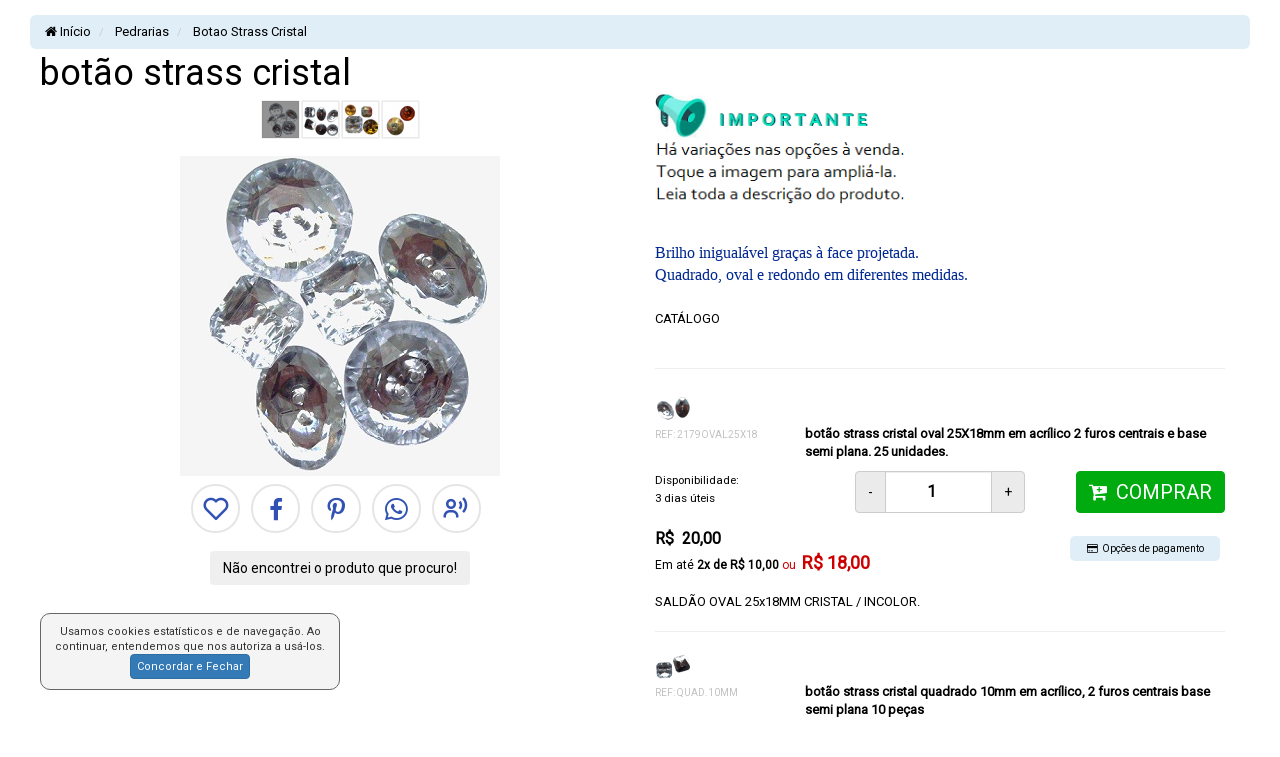

--- FILE ---
content_type: text/html;charset=ISO-8859-1
request_url: https://www.montagembijuteria.com.br/botao-strass-cristal~26~195~32~Pedrarias~Botao-strass-cristal
body_size: 51564
content:
<!DOCTYPE html>
<html lang=pt-br>
<html xmlns="https://www.w3.org/1999/xhtml"
xmlns:og="https://ogp.me/ns#"
xmlns:fb="https://www.facebook.com/2008/fbml">

	<script>
	window.addEventListener("pageshow", function (event) {
	  var historyTraversal = event.persisted,
	    perf = window.performance,
	    perfEntries =
	      perf && perf.getEntriesByType && perf.getEntriesByType("navigation"),
	    perfEntryType = perfEntries && perfEntries[0] && perfEntries[0].type,
	    navigationType = perf && perf.navigation && perf.navigation.type;
	  if (
	    historyTraversal ||
	    perfEntryType === "back_forward" ||
	    navigationType === 2 
	  ) {
	    // Handle page restore.
	    window.location.reload();
	  }
	});
	</script>
<head>
<link rel="icon" href="https://www.montagembijuteria.com.br/imagens_do_site/favicon.ico" type="image/x-icon" />
<link rel="alternate" href="https://www.montagembijuteria.com.br/botao-strass-cristal~26~195~32~Pedrarias~Botao-strass-cristal" hreflang="pt-br" />
<link rel="canonical" href="https://www.montagembijuteria.com.br/botao-strass-cristal~26~195~32~Pedrarias~Botao-strass-cristal" />
<link href="https://fonts.googleapis.com/css?family=Special+Elite&display=swap" rel="stylesheet">
<meta http-equiv="Content-Type" content="text/html; charset=ISO-8859-1">
<meta name="description" content="Montagem Bijuteria - Loja virtual. | Botão strass acrílico cristal e colorido com 2 furos. Formato redondo, oval e quadrado para costura, artesanato, confecção, acessórios, customização." />
<meta name="title" content="botão strass cristal | Montagem Bijuteria - Loja virtual." />
<meta name="author" content="Montagem Bijuteria - Loja virtual." />
<meta name="copyright" content="Montagem Bijuteria - Loja virtual." />
<meta name="robots" content="noarchive">
<meta name="robots" content="index,follow">
<meta name="msnbot" content="all" />
<meta name="googlebot" content="index, follow" />
<meta name="generator" content="Montagem Bijuteria - Loja virtual." />
<meta name="webmaster" content="Montagem Bijuteria - Loja virtual." />
<link rel="image_src" href="https://www.montagembijuteria.com.br/produtos/botaoacrilicocristal1.webp" />
<meta property="og:url" content="https://www.montagembijuteria.com.br/produtos.asp?produto=26" />
<meta property="og:title" content="Montagem Bijuteria - Loja virtual. - botão strass cristal">
<meta property="og:site_name" content="Montagem Bijuteria - Loja virtual.">
<meta property="og:description" content="botão strass cristal">
<meta property="og:type" content="e-commerce" />
<meta property="og:locale" content="pt_BR">
<meta property="og:image" content="https://www.montagembijuteria.com.br/produtos/botaoacrilicocristal1.webp" />
<meta property="og:image:secure_url" content="https://www.montagembijuteria.com.br/produtos/botaoacrilicocristal1.webp" />
<meta property="og:image:type" content="image/jpeg">
<meta property="og:image:width" content="250">
<meta property="og:image:height" content="250">
<title>botão strass cristal | Montagem Bijuteria - Loja virtual.</title>
<link href="https://img.lojamestre.com.br/magiczoomplus.css" rel="stylesheet" type="text/css" media="screen"/>
<meta http-equiv="X-UA-Compatible" content="IE=edge">
<meta name="viewport" content="width=device-width, initial-scale=1.0, initial-scale=1.0, user-scalable=yes, initial-scale=1.0">
<meta name="HandheldFriendly" content="true"/> 
<meta name="MobileOptimized" content="360"/>
<meta name="format-detection" content="telephone=no">
<meta name="apple-mobile-web-app-status-bar-style" content="black-translucent">
<meta name="mobile-web-app-capable" content="yes">
<meta http-equiv="content-language" content="pt-BR">
<meta name="last-modified" content="2025-12-6T10:00:00Z">
<meta name="twitter:card" content="summary_large_image">
<meta name="twitter:title" content="botão strass cristal | Montagem Bijuteria - Loja virtual.">
<meta name="twitter:description" content="botão strass cristal">
<meta name="twitter:image" content="https://www.montagembijuteria.com.br/imagens_do_site/20251023_100346_logoloja.jpg">
<meta name="kdt:product" content="botão strass cristal">
<!-- receive -->

	<!-- BEGIN - Google Analytics Universal  GTAG -->
	<!-- Global site tag (gtag.js) - Google Analytics -->
	<script async src="https://www.googletagmanager.com/gtag/js?id=G-GLE2YWTXB3"></script>
	<script>
	  window.dataLayer = window.dataLayer || [];
	  function gtag(){dataLayer.push(arguments);}
	  gtag('js', new Date());
	  gtag('config', 'G-GLE2YWTXB3',{'debug_mode':false});
	  
	</script>
	<!-- END - Google Analytics -->

	<!-- Google Tag Manager -->
	<script>(function(w,d,s,l,i){w[l]=w[l]||[];w[l].push({'gtm.start':
	new Date().getTime(),event:'gtm.js'});var f=d.getElementsByTagName(s)[0],
	j=d.createElement(s),dl=l!='dataLayer'?'&l='+l:'';j.async=true;j.src=
	'https://www.googletagmanager.com/gtm.js?id='+i+dl;f.parentNode.insertBefore(j,f);
	})(window,document,'script','dataLayer','G-GLE2YWTXB3');</script>
	<!-- End Google Tag Manager -->

	<!-- BEGIN - Google Analytics -->
	<script>
	  (function(i,s,o,g,r,a,m){i['GoogleAnalyticsObject']=r;i[r]=i[r]||function(){
	  (i[r].q=i[r].q||[]).push(arguments)},i[r].l=1*new Date();a=s.createElement(o),
	  m=s.getElementsByTagName(o)[0];a.async=1;a.src=g;m.parentNode.insertBefore(a,m)
	  })(window,document,'script','//www.google-analytics.com/analytics.js','ga');

	  ga('create', 'G-GLE2YWTXB3', 'auto');
	  ga('require', 'displayfeatures'); 
	  ga('send', 'pageview');
	</script>
	<!-- END - Google Analytics -->


<script type="application/ld+json">
{
  "@context" : "https://schema.org",
  "@type" : "LocalBusiness",
  "name" : "Montagem Bijuteria - Loja virtual.",
  "image" : "https://www.montagembijuteria.com.br/produtos/botaoacrilicocristal1.webp",
  "telephone" : "use whats ou fale conosco",
  "email" : "atendimento@montagembijuteria.com.br",
  "address" : {
    "@type" : "PostalAddress",
    "postalCode" : "31060140, ",
    "streetAddress" : "Vendas apenas pelo site., ",
    "addressLocality" : "Estamos em Belo Horizonte.",
    "addressRegion" : "Estamos em Belo Horizonte.",
    "addressCountry" : "BR"
  },
  "url" : "https://www.montagembijuteria.com.br/",
  "logo": "https://www.montagembijuteria.com.br/imagens_do_site/20251023_100346_logoloja.jpg",
  "description": "Montagem Bijuteria - Loja virtual. | Botão strass acrílico cristal e colorido com 2 furos. Formato redondo, oval e quadrado para costura, artesanato, confecção, acessórios, customização."
}
</script>

<script type="application/ld+json">
{
  "@context": "https://schema.org",
  "@type": "BreadcrumbList",
  "itemListElement": [{
    "@type": "ListItem",
    "position": 1,
    "name": " Pedrarias",
    "item": "https://www.montagembijuteria.com.br/32_Pedrarias"
  },{
    "@type": "ListItem",
    "position": 2,
    "name": " Botao Strass Cristal",
    "item": "https://www.montagembijuteria.com.br/195_Botao-strass-cristal_Pedrarias_32"
  }]
}
</script>

</head>

<link rel="stylesheet" href="https://img.lojamestre.com.br/complementos25/jquery-ui.min.css" media="none" onload="if(media!='all')media='all'" />
<link rel="stylesheet" href="https://img.lojamestre.com.br/thickbox.css" type="text/css" media="screen" />
<link rel="stylesheet" href="LiveEditor74/styles/default.css" type="text/css" />
<link rel="stylesheet" href="https://img.lojamestre.com.br/complementos18/bootstrap/css/bootstrap.min.css">
<link rel="stylesheet" href="https://img.lojamestre.com.br/owl-carousel23/owl.carousel.min.css">
<link rel="stylesheet/less" href="lmless.less" />
<link rel="stylesheet/less" href="banner_h.less" />
<script src="https://img.lojamestre.com.br/complementos25/lazysizes.min.js" async=""></script> 
<script type="text/javascript" src="https://img.lojamestre.com.br/complementos25/less.min.js"></script>

<style type="text/css">
<!--
a.menu:link {text-decoration: none; color:#333333; font-family:Arial; font-size:12px;}
a.menu:visited {text-decoration: none;  color:#333333; font-family:Arial; font-size:12px;}
a.menu:hover {text-decoration: underline; color:#333333; font-family:Arial; font-size:12px;}

#h1 {margin-top:15px; margin-bottom:20px; border-bottom:1px solid #cccccc }
.box_thumbs { border:none;}
.box_comentario { position:relative; z-index:0; border:1px solid #cccccc; padding:10px; width:95%; margin-bottom:30px; margin-left:0px; background-color:#f4f4f4; -moz-border-radius:8px; -webkit-border-radius: 8px; -khtml-border-radius: 8px; border-radius: 8px; behavior:url(https://img.lojamestre.com.br/PIE.htc); }

.menu{ie4:bug; }
.menu{text-decoration:none; font-family:Arial; font-size:12px; color:#333333;}
.menu:link {text-decoration: none; font-family:Arial; font-size:12px; color:#333333;}
.menu:visited {text-decoration: none; cfont-family:Arial; font-size:12px; color:#333333; }
.menu:hover {text-decoration: underline; font-family:Arial; font-size:12px; color:#333333; }
.menu{ font-family:Arial; font-size:12px; color:#333333;}

#box_cesta_compra { z-index:3;  padding-top:10px; -moz-border-radius: 10px; -webkit-border-radius: 10px; -khtml-border-radius: 10px;	border-radius: 10px; behavior:url(https://img.lojamestre.com.br/PIE.htc);    	 }
#div_banner_topo {width:970px; padding:0px; margin:0px;  }

.navmeta {
    margin:0px ;
    display:table;
}
.page.current {
	background:#808080;
	padding:6px 10px;
	cursor: pointer;
	color:#FFF;
	font-family:'Helvetica Neue',sans-serif;
	font-size:12px;
	font-weight:200;
	border:1px solid #808080;
}
.page, a.page {
    	display:inline-block;
    	vertical-align:top;
	background:#FFFFFF;
	padding:6px 10px;
	cursor: pointer;
	color:#000000;
	font-family:'Helvetica Neue',sans-serif;
	font-size:12px;
	font-weight:200;
	border:1px solid #C5C5C5;
    	margin-right:3px;
    	text-decoration:none;
    	margin-top:5px;
}
a.page:hover {
    	display:inline-block;
    	vertical-align:top;
	/ background:#2D699F;
	background:#C5C5C5;
	padding:6px 10px;
	cursor: pointer;
	color:#FFF;
	font-family:'Helvetica Neue',sans-serif;
	font-size:12px;
	font-weight:200;
	/ border-radius:4px;
	/ -moz-border-radius:4px;
	/ -webkit-border-radius:4px;
	border:0px solid #428BCA
    	margin-right:3px;
    	text-decoration:none;
    	margin-top:5px;
}
-->
</style>
<script>


function minuscula(z){
        v = z.value.toLowerCase();
        z.value = v;
    }

function submitonce(theform){
//if IE 4+ or NS 6+
if (document.all||document.getElementById){
//screen thru every element in the form, and hunt down "submit" and "reset"
for (i=0;i<theform.length;i++){
var tempobj=theform.elements[i]
if(tempobj.type.toLowerCase()=="submit"||tempobj.type.toLowerCase()=="reset")
//disable em
tempobj.disabled=true
}
}
}

function PopUp(url,name,width,height) {
  var winX = 0;
  var winY = 0;
  var w = width;
  var h = height;
  // only set new values if 4.0 browser
  if (parseInt(navigator.appVersion) >= 4) {
    winX = (screen.availWidth - w)*.5;
    winY = (screen.availHeight - h)*.5;
  }
  popupWin = window.open(url, name, 'scrollbars,resizable,width=' + w + ',height=' + h + ',left=' + winX + ',top=' + winY);
}

function somente_numeros(e){
    var tecla=(window.event)?event.keyCode:e.which;   
    if((tecla>47 && tecla<58)) return true;
    else{
    	if (tecla==8 || tecla==0) return true;
	else  return false;
    }
}

function somente_letras(campo){
	var digits="abcdefghijklmnopqrstuvwxyz1234567890ABCDEFGHIJKLMNOPQRSTUVWXYZ"
	var campo_temp 
	for (var i=0;i<campo.value.length;i++){
	  campo_temp=campo.value.substring(i,i+1)	
	  if (digits.indexOf(campo_temp)==-1){
		    campo.value = campo.value.substring(0,i);
		    break;
	   }
	}
}
</script>


<body>
<header>

</header>
<div class="row">
	
</div>


<div id="fb-root"></div>
<script>(function(d, s, id) {
  var js, fjs = d.getElementsByTagName(s)[0];
  if (d.getElementById(id)) return;
  js = d.createElement(s); js.id = id;
  js.async = false;
  js.src = "//connect.facebook.net/pt_BR/sdk.js#xfbml=1&version=v2.6&appId=119899291446416";
  fjs.parentNode.insertBefore(js, fjs);
}(document, 'script', 'facebook-jssdk'));</script>
<div class="container-fluid miolo largura-loja">
	<div class="row">
<div class="col-md-12 col-sm-12 col-xs-12 col-lg-12">
		<!-- INICIO CENTRO -->
       	
		
			<div class="row">
				<div class="col-md-12">
					<ol class="breadcrumb">
						<li><a href="default.asp"><i class="fa fa-home"></i> In&iacute;cio</a></li>
						<li><a href="https://www.montagembijuteria.com.br/32_Pedrarias"> Pedrarias</a></li>
						<li><a href="https://www.montagembijuteria.com.br/195_Botao-strass-cristal_Pedrarias_32"> Botao Strass Cristal</a></li>
					</ol>  
				</div>
			</div>
			<div class="row">
					<div class="col-md-12 col-xs-12 col-sm-12 box_produto_pp">
						<div class="row">
							<div class="col-md-9">
								<h1>botão strass cristal</h1>
							</div>
							<div class="col-md-3 text-right">
								
							</div>
						</div>											
										
						<!-- ######## coluna esquerda fotos -->
						<div class="col-md-6 col-sm-12 col-xs-12 text-center" style="z-index:2;">					
							<div class="row">
	<div class="col-md-12 col-lg-12 col-sm-12 col-xs-12">
		
			<div class="text-center" style=" z-index:990;">
				<span id="zoom" class="box_thumbs">
					
						<a href="produtos/botaoacrilicocristal15.webp" rel="zoom-id:Zoomer" rev="produtos/botaoacrilicocristal1.webp" onclick="runImg1(this);"><img src="https://www.montagembijuteria.com.br/produtos/thumbs35/botaoacrilicocristal1.webp" alt="botão strass cristal" border="0" class="img_thumb_produto"></a>
						    <script>
						        function runImg1(href) {
							document.getElementById("imgClickAndChange").src = "produtos/botaoacrilicocristal15.webp";
						        };
				    		     </script>
					
				</span>
				<span id="zoom" class="box_thumbs">
					
						   <a href="produtos/botaoacrilicocristal25.webp" rel="zoom-id:Zoomer" rev="produtos/botaoacrilicocristal2.webp"><img src="https://www.montagembijuteria.com.br/produtos/thumbs35/botaoacrilicocristal2.webp" alt="botão strass cristal" border="0" class="img_thumb_produto"></a>
						
				</span>
				<span id="zoom" class="box_thumbs">
					
						   <a href="produtos/botaoacrilicocristal35.webp" rel="zoom-id:Zoomer" rev="produtos/botaoacrilicocristal3.webp"><img src="https://www.montagembijuteria.com.br/produtos/thumbs35/botaoacrilicocristal3.webp" alt="botão strass cristal" border="0" class="img_thumb_produto"></a>
						
				</span>
				<span id="zoom" class="box_thumbs">
					
						   <a href="produtos/botaoacrilicocristal45.webp" rel="zoom-id:Zoomer" rev="produtos/botaoacrilicocristal4.webp"><img src="https://www.montagembijuteria.com.br/produtos/thumbs35/botaoacrilicocristal4.webp" alt="botão strass cristal" border="0" class="img_thumb_produto"></a>
						
				</span>
				<span id="zoom" class="box_thumbs">
					
				</span>
				<span id="zoom" class="box_thumbs">
					
				</span>
				<span id="zoom" class="box_thumbs">
					
				</span>
				<span id="zoom" class="box_thumbs">
					
				</span>
			</div>			
		
	</div>
	<div class="col-md-12 col-lg-12 col-sm-12 col-xs-12">
		<!-- ###################  INÃCIO FOTOS DOS PRODUTOS -->
		
			<div class="mt10 fundo-foto-pgproduto text-center">
					
					<div id="watermark_box">
						
						   <a href="produtos/botaoacrilicocristal15.webp" class="MagicZoomPlus lazyload img-responsive" id="Zoomer" data-options='rightClick:true; zoomPosition: inner; zoomMode: magnifier; selectorTrigger: hover; transitionEffect: true; hint:off;'><img src="https://www.montagembijuteria.com.br/produtos/botaoacrilicocristal1.webp" id="imgClickAndChange" alt="botão strass cristal" border="0" class="lazyload img-responsive" style="max-width:350px; max-height:350px"></a>
						
					</div>
				
			</div>			
				
		<!-- ######################FIM FOTO DOS PRODUTOS ################################ -->
	</div>	
</div><div class="row">						
	<div align="col-md-12 center mt30 pt20">
		
			<a href="wish_list_cadastro.asp" title="Favorito"><i class="bx bx-lg bx-tada-hover bx-border-circle bx-heart icone-rede-social-produto"></i></a> 
									
		<!-- redes sociais -->
		<a href="javascript:PopUp('https://www.facebook.com/sharer.php?u=https://www.montagembijuteria.com.br/produtos.asp?produto=26', 'remote',500,380);" ><i class="bx bx-border-circle bx-lg bxl-facebook  bx-tada-hover icone-rede-social-produto"></i></a>
		<a href="javascript:PopUp('https://pinterest.com/pin/create/button/?url=https%3A%2F%2Fwww%2Emontagembijuteria%2Ecom%2Ebr%2Fprodutos%2Easp%3Fproduto%3D26&descriptionBotao Strass Cristal','remote',500,380);"><i class="bx bx-border-circle bx-lg bxl-pinterest-alt bx-tada-hover icone-rede-social-produto"></i></a>
		<a href="javascript:PopUp('https://api.whatsapp.com/send?phone=+5531997141243&text=Oi! Visitei a loja Montagem%2BBijuteria%2B%252D%2BLoja%2BVirtual%252E%20e%20achei%20o%20produto%20Botao Strass Cristal%20para%20voce:%20https%3A%2F%2Fwww%2Emontagembijuteria%2Ecom%2Ebr%2Fprodutos%2Easp%3Fproduto%3D26', 'remote',500,380);" data-action="share/whatsapp/share" ><i class="bx bx-border-circle bx-lg bxl-whatsapp bx-tada-hover icone-rede-social-produto"></i></a>
		<!-- Inicio indique para uma amigo -->
		 
		<a href="#" title="indicar" onclick="Mudarestado_IA('IADiv'), Mudarestado_IA('btDiv_IA')"><i class="bx bx-lg bx-border-circle bx-user-voice bx-tada-hover icone-rede-social-produto"></i></a>
		<div id="btDiv_IA" style="display:block"></div>
		<div align="left">
			<script>function Mudarestado_IA(ia) {var display = document.getElementById(ia).style.display;if (display == "none") document.getElementById(ia).style.display = 'block'; else document.getElementById(ia).style.display = 'none';}								</script>
			

			<div id="IADiv" style="display:none;margin-top:10px;" class="col-md-12 col-sm-12 well well-sm text-left">
				<div id="result_indicar_amigo">
					<script>
					function loadXMLIA(){var e=new XMLHttpRequest,t="sendersname="+document.getElementById("sendersname").value.replace(/ /gi,"%20")+"&sendersemail="+document.getElementById("sendersemail").value+"&amigo="+document.getElementById("amigo").value.replace(/ /gi,"%20")+"&email_amigo="+document.getElementById("email_amigo").value+"&valida_IA="+document.getElementById("valida_IA").value+"&msg_ia="+document.getElementById("msg_ia").value.replace(/ /gi,"%20");e.onreadystatechange=function(){4==this.readyState&&200==this.status&&(document.getElementById("result_indicar_amigo").innerHTML=this.responseText)},e.open("post","produtos_indicacao_ok.asp",!0),e.setRequestHeader("Content-type","application/x-www-form-urlencoded"),e.send(t)}
					</script>
					<form onSubmit="loadXMLIA(); return false;">
						<div class="row ml30" align="center" >
							<div class="col-sm-12">
								<div class="col-md-6 col-sm-12" align="left" style="margin-left:-15px;">
								  <br><label>Seu nome:</label><br>
								  <input type="text" name="sendersname" id="sendersname" value="" maxlength="50" class="form-control input-sm" required="required">
								</div>
								<div class="col-md-6 col-sm-12" align="left" style="margin-left:-15px;" >
								  <br><label>Seu e-mail:</label><br>
								  <input type="email" name="sendersemail" id="sendersemail" value="" pattern="[a-z0-9._%+-]+@[a-z0-9.-]+\.[a-z]{2,4}$" class="form-control input-sm" required="required" />
								</div>
								
								<div class="col-md-6 col-sm-12" align="left" style="margin-left:-15px;">
								  <br><label>Nome do amigo(a):</label><br>
								  <input type="text" name="amigo" id="amigo" maxlength="50" class="form-control input-sm" required="required">
								</div>
								<div class="col-md-6 col-sm-12" align="left" style="margin-left:-15px;">
								  <br><label>E-mail do amigo(a):</label><br>
								  <input type="email" name="email_amigo" id="email_amigo" pattern="[a-z0-9._%+-]+@[a-z0-9.-]+\.[a-z]{2,4}$" class="form-control input-sm" required="required" />
								</div>
										  <input type="hidden" name="nomeproduto" value="Botao Strass Cristal">
										  <input type="hidden" name="url_imagem" value="https://www.montagembijuteria.com.br/produtos/thumbs/botaoacrilicocristal1.webp">
										  <input type="hidden" name="nomeloja" value="Montagem Bijuteria - Loja virtual.">
										  <input type="hidden" name="url_refer" value="https://www.montagembijuteria.com.br/Botao-Strass-Cristal-26~195~32~Pedrarias~Botao-strass-cristal">
								
								<div class="col-md12 col-sm-12" style="margin-left:-15px;">
								<br><label>Mensagem:</label><br>
								<textarea name="msg_ia" id="msg_ia" cols="50" rows="2" class="form-control input-sm" oninvalid="setCustomValidity('Escreva a sua mensagem')" onChange="try{setCustomValidity('')}catch(e){}" Required></textarea>

								<br><label>Código de Segurança:</label><br>
								
								<b><span style="font-family: 'Special Elite'; font-size: 32px; cursive; text-align: center;">026615</span></b>
								<br><label>Digite o código de segurança acima:</label>
								<input type="text" name="valida_IA" id="valida_IA"  maxlength="6" class="form-control input-sm" onKeyPress="return somente_numeros(event);" pattern="[0-9]+" required="required">
								</div>														
								<br><button class="btn btn-sm btn-info" type="submit"><i class="fa fa-caret-right"></i> Enviar </button>
							</div>
						</div>
					</form>
				</div>
			</div>
		</div>
		
		<!-- Fim indique para uma amigo -->								
		<br />
		<div class="col-md-12 text-center pb30">
			<button type="button" class="btn btn-secondary" data-toggle="modal" data-target="#Modal_ne">Não encontrei o produto que procuro!</button>
			<br /><br />
		</div>
		<!-- fim redes sociais -->
	</div>	
</div>		
						</div>
						<!-- ######## FIM coluna esquerda fotos -->				
						<!-- ######## coluna direita -->
						<div class="col-md-6 col-sm-12 col-xs-12">
							<div class="row">
								<div class="col-md-12">								
									<!-- Começa preço -->
									<!-- AVALIAÇÃO DO PRODUTO -->


<!-- Autor -->


<!-- Atributos Opcionais -->


<!-- Fabricantes -->
<img src=banners_images/pagina%20do%20produto.webp class='img-responsive pp-img-fabricante' border=0><br><br>

<!-- Comentário -->

	<div>
		
<div><span style="color: rgb(0, 40, 146);"><span style="font-family: Verdana; font-size: 12pt;"></span><span style="color: rgb(0, 40, 146); font-family: Verdana; font-size: 16px;">Brilho inigualável graças à face projetada.</span></span></div>
<div><span style="color: rgb(0, 40, 146);"><span style="color: rgb(0, 40, 146); font-family: Verdana; font-size: 16px;">Quadrado, oval e redondo em diferentes medidas.</span></span></div>
<div><br />
	</div>
<div> </div>
<div><span style="font-family: Tahoma, Geneva, sans-serif;"><span style="font-size: 14pt;"><a href="https://sites.google.com/view/montagembijuteria/produtos/bot%C3%A3o-acr%C3%ADlico-metal">CATÁLOGO</a></span></span><br />
	</div>                                                              <br>
	</div>


<!-- Arquivo obrigatorio -->

<hr />

<div id="quantfull" style="margin-bottom: 6px;color:#BD2B0B;"></div>
<div id="quantfull2" style="margin-bottom: 6px;color:#BD2B0B;"></div>

 
<form name="form2" method="post" action="cesta.asp?bk_basket=2394&produto=26&categoria=195&inf=32&a1=Pedrarias&a2=Botao-strass-cristal">
	<div class="row">
		<div class="col-md-12 col-sm-12 col-xs-12 text-right">
						
		</div>
		<div class="col-md-12 col-sm-12 col-xs-12">
			
						<a href="produtos/botaoacrilicocristaloval.webp" class="MagicZoomPlus lazyload img-responsive" data-options="hint: off" id="Zoomer2394" style="z-index:500">
						<img src="produtos/thumbs35/botaoacrilicocristaloval.webp" border=0 align=absmiddle alt="botão strass cristal oval 25X18mm em acrílico 2 furos centrais e base semi plana. 25 unidades.">
						</a>
					
		</div>
	</div>
	<div class="row">
		<div class="col-md-3 col-xs-4 col-sm-4 text-left">
			<font size="1" color="#c2c2c2">REF: 2179OVAL25X18</font><br>
		</div>
		<div class="col-md-9 col-sm-8 col-xs-8">
			<b>botão strass cristal oval 25X18mm em acrílico 2 furos centrais e base semi plana. 25 unidades.
			</b>		
		</div>
	</div>
	
	<div class="row mt10">
		<div class="col-md-4 col-xs-12 col-sm-12 text-left">
			
				<span style="font-size: 11.5px;">Disponibilidade:<br/> 
				3 dias &uacute;teis<br />
					
				</span>

				
		</div>
	
		<div class="col-md-4 col-sm-6 col-xs-6 text-right">
			
				<script language="JavaScript">
				function Valida_Qtd2394(Campo, Maximo){
					if(Campo.value > Maximo || isNaN(Campo.value)){
					document.getElementById("quantfull").innerHTML = 'Quantidade indisponivel. Temos 4 unidades no estoque';
					//alert ("Quantidade indisponivel. Temos 4 unidades no estoque");
						Campo.value = '4';
						Campo.focus; 
						}
					else {
						document.getElementById("quantfull").innerHTML = '';
						}
					}
				function Valida_QtdMin2394(Campo, Minimo){
					if(Campo.value < Minimo || isNaN(Campo.value)){
					document.getElementById("quantfull2").innerHTML = 'A quantidade mínima para compra deste produto é de 0 unidades';
					//alert ("A quantidade mínima para compra deste produto é de 0 unidades");
						Campo.value = '0';
						Campo.focus; 
						}
					else {
						document.getElementById("quantfull2").innerHTML = '';
						}
					}
				</script>			
				
					<input class="form-control" type="number" name="qty" value="1" 
					size="10" maxlength="3" onKeyPress="return somente_numeros(event);" 
					
						onChange="Valida_Qtd2394(this,4),Valida_QtdMin2394(this,0)
					">
				
		</div>
		
				
		
			<div class="col-md-4 col-sm-6 col-xs-6 text-left">
				<input type="hidden" name="bk_basket" value="2394">
				<input type="hidden" name="produto" value="26">
				<button type="submit" border="0" name="imageField4" class="btn btn-success bot-comprar-pp pull-right"><span class="bot-comprar-pp-texto">COMPRAR</span></button>
			</div>
		
	</div>	
	<div class="row mt10">
		<div class="col-md-8 col-xs-7">
			
							<span class="pppor">R$&nbsp; 20,00</span>
						
			<!-- começa termina no packing -->
			 
			<!-- termina no packing -->
			<!-- processamento parcelas e valor a vista -->	
					
						
						
							<!-- Valor Parcelado -->
							<br /><span class=ppparcelado> 2x de R$ 10,00</span>

				<!-- Valor A vista -->
				<span class=ppavista>R$ 18,00 </span><span class="ppavista-texto"></span>
						
		</div>	

		<div class="col-md-3 col-xs-5 col-sm-4">					
			
				<div class="col-md-12 col-sm-12">
					
						<button type="button" onclick="loadPayments_2394(),MudarestadoP_2394('payment_2394')" class="btn btn-xs pp_bot_adicionais" data-toggle="modal" data-show="true"> <i class="fa fa-credit-card"></i> &nbsp;Opções de pagamento</button>
					
				</div>
			
						
			<!-- Inicio cálculo do frete -->
									
			<div class="col-md-12 col-sm-12">
			
			</div>
			
			<!-- Fim cálculo do frete -->
			
		</div>
	</div>
				
					<input type="hidden" name="variacao_opcoes" value="">
				
</form>
	
		<br>SALDÃO OVAL 25x18MM CRISTAL / INCOLOR.
	<hr />				
	<div id="payment_2394"></div>
	<p id="id" style="margin-bottom:-5px;"></p>
	<script>
		function MudarestadoP_2394(pm_2394) {
		var display = document.getElementById(pm_2394).style.display;
		if(display == "block")
			document.getElementById(pm_2394).style.display = 'none';
		else
			document.getElementById(pm_2394).style.display = 'block';
			// document.getElementById("id").innerHTML  = '';
		}
		function loadPayments_2394() {
		  var xhttp = new XMLHttpRequest();
		  xhttp.onreadystatechange = function() {
			if (this.readyState == 4 && this.status == 200) {
			  document.getElementById("payment_2394").innerHTML = this.responseText;
			}
		  };
		  xhttp.open("POST", "produtos-parcelas.asp?valor=20,00", true);
		  xhttp.send();
		}
	</script>
	<div class="modal fade" id="myModal" role="dialog" aria-hidden="true">
		<div class="modal-dialog">
			<div class="modal-content">
				<div class="modal-header">
					<button type="button" class="close" data-dismiss="modal">&times;</button>        
				</div>
				<div class="modal-body">
				</div>      
			</div>     
		</div>
	</div>							

<div>
  <div itemtype="https://schema.org/Product" itemscope>
    <meta itemprop="mpn" content="2179OVAL25X18" />
    <meta itemprop="name" content="botão strass cristal" />
    <link itemprop="image" href="https://www.montagembijuteria.com.br/produtos/botaoacrilicocristal1.webp" />
    <meta itemprop="description" content="botão strass cristal" />
    <div itemprop="offers" itemtype="https://schema.org/Offer" itemscope>
      <link itemprop="url" href="https://www.montagembijuteria.com.br/produtos.asp?produto=26" />
      <meta itemprop="availability" content="https://schema.org/InStock" />
      <meta itemprop="priceCurrency" content="BRL" />
      <meta itemprop="itemCondition" content="https://schema.org/NewCondition" />
      <meta itemprop="price" content="20.00" />
      <meta itemprop="priceValidUntil" content="2025-12-13" />
      <div itemprop="seller" itemtype="https://schema.org/Organization" itemscope>
        <meta itemprop="name" content="Montagem Bijuteria - Loja virtual." />
      </div>
    </div>
    <div itemprop="aggregateRating" itemtype="https://schema.org/AggregateRating" itemscope>
      <meta itemprop="reviewCount" content="5" />
      <meta itemprop="ratingValue" content="5.0" />
    </div>
    <div itemprop="review" itemtype="https://schema.org/Review" itemscope>
      <div itemprop="author" itemtype="https://schema.org/Person" itemscope>
        <meta itemprop="name" content="Montagem Bijuteria - Loja virtual." />
      </div>
      <div itemprop="reviewRating" itemtype="https://schema.org/Rating" itemscope>
        <meta itemprop="ratingValue" content="5" />
        <meta itemprop="bestRating" content="5" />
      </div>
    </div>
    <meta itemprop="sku" content="2179OVAL25X18" />
    <div itemprop="brand" itemtype="https://schema.org/Brand" itemscope>
      <meta itemprop="name" content="Pagina do Produto" />
    </div>
  </div>
</div>

 
<form name="form2" method="post" action="cesta.asp?bk_basket=4171&produto=26&categoria=195&inf=32&a1=Pedrarias&a2=Botao-strass-cristal">
	<div class="row">
		<div class="col-md-12 col-sm-12 col-xs-12 text-right">
						
		</div>
		<div class="col-md-12 col-sm-12 col-xs-12">
			
						<a href="produtos/botaoacrilicoquadrado.webp" class="MagicZoomPlus lazyload img-responsive" data-options="hint: off" id="Zoomer4171" style="z-index:500">
						<img src="produtos/thumbs35/botaoacrilicoquadrado.webp" border=0 align=absmiddle alt="botão strass cristal quadrado 10mm em acrílico, 2 furos centrais base semi plana 10  peças">
						</a>
					
		</div>
	</div>
	<div class="row">
		<div class="col-md-3 col-xs-4 col-sm-4 text-left">
			<font size="1" color="#c2c2c2">REF: QUAD.10MM</font><br>
		</div>
		<div class="col-md-9 col-sm-8 col-xs-8">
			<b>botão strass cristal quadrado 10mm em acrílico, 2 furos centrais base semi plana 10  peças
			</b>		
		</div>
	</div>
	
	<div class="row mt10">
		<div class="col-md-4 col-xs-12 col-sm-12 text-left">
			
				<span style="font-size: 11.5px;">Disponibilidade:<br/> 
				3 dias &uacute;teis<br />
					
				</span>

				
		</div>
	
		<div class="col-md-4 col-sm-6 col-xs-6 text-right">
			
				<script language="JavaScript">
				function Valida_Qtd4171(Campo, Maximo){
					if(Campo.value > Maximo || isNaN(Campo.value)){
					document.getElementById("quantfull").innerHTML = 'Quantidade indisponivel. Temos 13 unidades no estoque';
					//alert ("Quantidade indisponivel. Temos 13 unidades no estoque");
						Campo.value = '13';
						Campo.focus; 
						}
					else {
						document.getElementById("quantfull").innerHTML = '';
						}
					}
				function Valida_QtdMin4171(Campo, Minimo){
					if(Campo.value < Minimo || isNaN(Campo.value)){
					document.getElementById("quantfull2").innerHTML = 'A quantidade mínima para compra deste produto é de 0 unidades';
					//alert ("A quantidade mínima para compra deste produto é de 0 unidades");
						Campo.value = '0';
						Campo.focus; 
						}
					else {
						document.getElementById("quantfull2").innerHTML = '';
						}
					}
				</script>			
				
					<input class="form-control" type="number" name="qty" value="1" 
					size="10" maxlength="3" onKeyPress="return somente_numeros(event);" 
					
						onChange="Valida_Qtd4171(this,13),Valida_QtdMin4171(this,0)
					">
				
		</div>
		
				
		
			<div class="col-md-4 col-sm-6 col-xs-6 text-left">
				<input type="hidden" name="bk_basket" value="4171">
				<input type="hidden" name="produto" value="26">
				<button type="submit" border="0" name="imageField4" class="btn btn-success bot-comprar-pp pull-right"><span class="bot-comprar-pp-texto">COMPRAR</span></button>
			</div>
		
	</div>	
	<div class="row mt10">
		<div class="col-md-8 col-xs-7">
			
							<span class="pppor">R$&nbsp; 12,00</span>
						
			<!-- começa termina no packing -->
			 
			<!-- termina no packing -->
			<!-- processamento parcelas e valor a vista -->	
					
						
						
							<!-- Valor Parcelado -->
							<br /><span class=ppparcelado> 2x de R$ 6,00</span>

				<!-- Valor A vista -->
				<span class=ppavista>R$ 10,80 </span><span class="ppavista-texto"></span>
						
		</div>	

		<div class="col-md-3 col-xs-5 col-sm-4">					
			
				<div class="col-md-12 col-sm-12">
					
						<button type="button" onclick="loadPayments_4171(),MudarestadoP_4171('payment_4171')" class="btn btn-xs pp_bot_adicionais" data-toggle="modal" data-show="true"> <i class="fa fa-credit-card"></i> &nbsp;Opções de pagamento</button>
					
				</div>
			
						
			<!-- Inicio cálculo do frete -->
									
			<div class="col-md-12 col-sm-12">
			
			</div>
			
			<!-- Fim cálculo do frete -->
			
		</div>
	</div>
				
					<input type="hidden" name="variacao_opcoes" value="">
				
</form>
	
		<br>SALDÃO - 10MM - PONMTA DE ESTOQUE.
	<hr />				
	<div id="payment_4171"></div>
	<p id="id" style="margin-bottom:-5px;"></p>
	<script>
		function MudarestadoP_4171(pm_4171) {
		var display = document.getElementById(pm_4171).style.display;
		if(display == "block")
			document.getElementById(pm_4171).style.display = 'none';
		else
			document.getElementById(pm_4171).style.display = 'block';
			// document.getElementById("id").innerHTML  = '';
		}
		function loadPayments_4171() {
		  var xhttp = new XMLHttpRequest();
		  xhttp.onreadystatechange = function() {
			if (this.readyState == 4 && this.status == 200) {
			  document.getElementById("payment_4171").innerHTML = this.responseText;
			}
		  };
		  xhttp.open("POST", "produtos-parcelas.asp?valor=12,00", true);
		  xhttp.send();
		}
	</script>
	<div class="modal fade" id="myModal" role="dialog" aria-hidden="true">
		<div class="modal-dialog">
			<div class="modal-content">
				<div class="modal-header">
					<button type="button" class="close" data-dismiss="modal">&times;</button>        
				</div>
				<div class="modal-body">
				</div>      
			</div>     
		</div>
	</div>							

<div>
  <div itemtype="https://schema.org/Product" itemscope>
    <meta itemprop="mpn" content="QUAD.10MM" />
    <meta itemprop="name" content="botão strass cristal" />
    <link itemprop="image" href="https://www.montagembijuteria.com.br/produtos/botaoacrilicocristal1.webp" />
    <meta itemprop="description" content="botão strass cristal" />
    <div itemprop="offers" itemtype="https://schema.org/Offer" itemscope>
      <link itemprop="url" href="https://www.montagembijuteria.com.br/produtos.asp?produto=26" />
      <meta itemprop="availability" content="https://schema.org/InStock" />
      <meta itemprop="priceCurrency" content="BRL" />
      <meta itemprop="itemCondition" content="https://schema.org/NewCondition" />
      <meta itemprop="price" content="12.00" />
      <meta itemprop="priceValidUntil" content="2025-12-13" />
      <div itemprop="seller" itemtype="https://schema.org/Organization" itemscope>
        <meta itemprop="name" content="Montagem Bijuteria - Loja virtual." />
      </div>
    </div>
    <div itemprop="aggregateRating" itemtype="https://schema.org/AggregateRating" itemscope>
      <meta itemprop="reviewCount" content="5" />
      <meta itemprop="ratingValue" content="5.0" />
    </div>
    <div itemprop="review" itemtype="https://schema.org/Review" itemscope>
      <div itemprop="author" itemtype="https://schema.org/Person" itemscope>
        <meta itemprop="name" content="Montagem Bijuteria - Loja virtual." />
      </div>
      <div itemprop="reviewRating" itemtype="https://schema.org/Rating" itemscope>
        <meta itemprop="ratingValue" content="5" />
        <meta itemprop="bestRating" content="5" />
      </div>
    </div>
    <meta itemprop="sku" content="QUAD.10MM" />
    <div itemprop="brand" itemtype="https://schema.org/Brand" itemscope>
      <meta itemprop="name" content="Pagina do Produto" />
    </div>
  </div>
</div>

 
<form name="form2" method="post" action="cesta.asp?bk_basket=2856&produto=26&categoria=195&inf=32&a1=Pedrarias&a2=Botao-strass-cristal">
	<div class="row">
		<div class="col-md-12 col-sm-12 col-xs-12 text-right">
						
		</div>
		<div class="col-md-12 col-sm-12 col-xs-12">
			
						<a href="produtos/botaoacrilicoquadrado.webp" class="MagicZoomPlus lazyload img-responsive" data-options="hint: off" id="Zoomer2856" style="z-index:500">
						<img src="produtos/thumbs35/botaoacrilicoquadrado.webp" border=0 align=absmiddle alt="botão strass cristal quadrado 16mm em acrílico, 2 furos centrais e base semi plana. 30 unidades.">
						</a>
					
		</div>
	</div>
	<div class="row">
		<div class="col-md-3 col-xs-4 col-sm-4 text-left">
			<font size="1" color="#c2c2c2">REF: 2170</font><br>
		</div>
		<div class="col-md-9 col-sm-8 col-xs-8">
			<b>botão strass cristal quadrado 16mm em acrílico, 2 furos centrais e base semi plana. 30 unidades.
			</b>		
		</div>
	</div>
	
	<div class="row mt10">
		<div class="col-md-4 col-xs-12 col-sm-12 text-left">
			
				<span style="font-size: 11.5px;">Disponibilidade:<br/> 
				3 dias &uacute;teis<br />
					
				</span>

				
		</div>
	
		<div class="col-md-4 col-sm-6 col-xs-6 text-right">
			
				<script language="JavaScript">
				function Valida_Qtd2856(Campo, Maximo){
					if(Campo.value > Maximo || isNaN(Campo.value)){
					document.getElementById("quantfull").innerHTML = 'Quantidade indisponivel. Temos 1 unidades no estoque';
					//alert ("Quantidade indisponivel. Temos 1 unidades no estoque");
						Campo.value = '1';
						Campo.focus; 
						}
					else {
						document.getElementById("quantfull").innerHTML = '';
						}
					}
				function Valida_QtdMin2856(Campo, Minimo){
					if(Campo.value < Minimo || isNaN(Campo.value)){
					document.getElementById("quantfull2").innerHTML = 'A quantidade mínima para compra deste produto é de 0 unidades';
					//alert ("A quantidade mínima para compra deste produto é de 0 unidades");
						Campo.value = '0';
						Campo.focus; 
						}
					else {
						document.getElementById("quantfull2").innerHTML = '';
						}
					}
				</script>			
				
					<input class="form-control" type="number" name="qty" value="1" 
					size="10" maxlength="3" onKeyPress="return somente_numeros(event);" 
					
						onChange="Valida_Qtd2856(this,1),Valida_QtdMin2856(this,0)
					">
				
		</div>
		
				
		
			<div class="col-md-4 col-sm-6 col-xs-6 text-left">
				<input type="hidden" name="bk_basket" value="2856">
				<input type="hidden" name="produto" value="26">
				<button type="submit" border="0" name="imageField4" class="btn btn-success bot-comprar-pp pull-right"><span class="bot-comprar-pp-texto">COMPRAR</span></button>
			</div>
		
	</div>	
	<div class="row mt10">
		<div class="col-md-8 col-xs-7">
			
							<span class="pppor">R$&nbsp; 16,00</span>
						
			<!-- começa termina no packing -->
			 
			<!-- termina no packing -->
			<!-- processamento parcelas e valor a vista -->	
					
						
						
							<!-- Valor Parcelado -->
							<br /><span class=ppparcelado> 2x de R$ 8,00</span>

				<!-- Valor A vista -->
				<span class=ppavista>R$ 14,40 </span><span class="ppavista-texto"></span>
						
		</div>	

		<div class="col-md-3 col-xs-5 col-sm-4">					
			
				<div class="col-md-12 col-sm-12">
					
						<button type="button" onclick="loadPayments_2856(),MudarestadoP_2856('payment_2856')" class="btn btn-xs pp_bot_adicionais" data-toggle="modal" data-show="true"> <i class="fa fa-credit-card"></i> &nbsp;Opções de pagamento</button>
					
				</div>
			
						
			<!-- Inicio cálculo do frete -->
									
			<div class="col-md-12 col-sm-12">
			
			</div>
			
			<!-- Fim cálculo do frete -->
			
		</div>
	</div>
				
					<input type="hidden" name="variacao_opcoes" value="">
				
</form>
	
		<br>SALDÃO - 14MM - PONMTA DE ESTOQUE.
	<hr />				
	<div id="payment_2856"></div>
	<p id="id" style="margin-bottom:-5px;"></p>
	<script>
		function MudarestadoP_2856(pm_2856) {
		var display = document.getElementById(pm_2856).style.display;
		if(display == "block")
			document.getElementById(pm_2856).style.display = 'none';
		else
			document.getElementById(pm_2856).style.display = 'block';
			// document.getElementById("id").innerHTML  = '';
		}
		function loadPayments_2856() {
		  var xhttp = new XMLHttpRequest();
		  xhttp.onreadystatechange = function() {
			if (this.readyState == 4 && this.status == 200) {
			  document.getElementById("payment_2856").innerHTML = this.responseText;
			}
		  };
		  xhttp.open("POST", "produtos-parcelas.asp?valor=16,00", true);
		  xhttp.send();
		}
	</script>
	<div class="modal fade" id="myModal" role="dialog" aria-hidden="true">
		<div class="modal-dialog">
			<div class="modal-content">
				<div class="modal-header">
					<button type="button" class="close" data-dismiss="modal">&times;</button>        
				</div>
				<div class="modal-body">
				</div>      
			</div>     
		</div>
	</div>							

<div>
  <div itemtype="https://schema.org/Product" itemscope>
    <meta itemprop="mpn" content="2170" />
    <meta itemprop="name" content="botão strass cristal" />
    <link itemprop="image" href="https://www.montagembijuteria.com.br/produtos/botaoacrilicocristal1.webp" />
    <meta itemprop="description" content="botão strass cristal" />
    <div itemprop="offers" itemtype="https://schema.org/Offer" itemscope>
      <link itemprop="url" href="https://www.montagembijuteria.com.br/produtos.asp?produto=26" />
      <meta itemprop="availability" content="https://schema.org/InStock" />
      <meta itemprop="priceCurrency" content="BRL" />
      <meta itemprop="itemCondition" content="https://schema.org/NewCondition" />
      <meta itemprop="price" content="16.00" />
      <meta itemprop="priceValidUntil" content="2025-12-13" />
      <div itemprop="seller" itemtype="https://schema.org/Organization" itemscope>
        <meta itemprop="name" content="Montagem Bijuteria - Loja virtual." />
      </div>
    </div>
    <div itemprop="aggregateRating" itemtype="https://schema.org/AggregateRating" itemscope>
      <meta itemprop="reviewCount" content="5" />
      <meta itemprop="ratingValue" content="5.0" />
    </div>
    <div itemprop="review" itemtype="https://schema.org/Review" itemscope>
      <div itemprop="author" itemtype="https://schema.org/Person" itemscope>
        <meta itemprop="name" content="Montagem Bijuteria - Loja virtual." />
      </div>
      <div itemprop="reviewRating" itemtype="https://schema.org/Rating" itemscope>
        <meta itemprop="ratingValue" content="5" />
        <meta itemprop="bestRating" content="5" />
      </div>
    </div>
    <meta itemprop="sku" content="2170" />
    <div itemprop="brand" itemtype="https://schema.org/Brand" itemscope>
      <meta itemprop="name" content="Pagina do Produto" />
    </div>
  </div>
</div>

 
<form name="form2" method="post" action="cesta.asp?bk_basket=4172&produto=26&categoria=195&inf=32&a1=Pedrarias&a2=Botao-strass-cristal">
	<div class="row">
		<div class="col-md-12 col-sm-12 col-xs-12 text-right">
						
		</div>
		<div class="col-md-12 col-sm-12 col-xs-12">
			
						<a href="produtos/botaoacrilicocristalredondo.webp" class="MagicZoomPlus lazyload img-responsive" data-options="hint: off" id="Zoomer4172" style="z-index:500">
						<img src="produtos/thumbs35/botaoacrilicocristalredondo.webp" border=0 align=absmiddle alt="botão strass cristal redondo 10mm em acrílico  2 furos centrais e base semi plana. 100 unidades.">
						</a>
					
		</div>
	</div>
	<div class="row">
		<div class="col-md-3 col-xs-4 col-sm-4 text-left">
			<font size="1" color="#c2c2c2">REF: RED.CR.10MM</font><br>
		</div>
		<div class="col-md-9 col-sm-8 col-xs-8">
			<b>botão strass cristal redondo 10mm em acrílico  2 furos centrais e base semi plana. 100 unidades.
			</b>		
		</div>
	</div>
	
	<div class="row mt10">
		<div class="col-md-4 col-xs-12 col-sm-12 text-left">
			
				<span style="font-size: 11.5px;">Disponibilidade:<br/> 
				3 dias &uacute;teis<br />
					
				</span>

				
		</div>
	
		<div class="col-md-4 col-sm-6 col-xs-6 text-right">
			
				<script language="JavaScript">
				function Valida_Qtd4172(Campo, Maximo){
					if(Campo.value > Maximo || isNaN(Campo.value)){
					document.getElementById("quantfull").innerHTML = 'Quantidade indisponivel. Temos 1 unidades no estoque';
					//alert ("Quantidade indisponivel. Temos 1 unidades no estoque");
						Campo.value = '1';
						Campo.focus; 
						}
					else {
						document.getElementById("quantfull").innerHTML = '';
						}
					}
				function Valida_QtdMin4172(Campo, Minimo){
					if(Campo.value < Minimo || isNaN(Campo.value)){
					document.getElementById("quantfull2").innerHTML = 'A quantidade mínima para compra deste produto é de 0 unidades';
					//alert ("A quantidade mínima para compra deste produto é de 0 unidades");
						Campo.value = '0';
						Campo.focus; 
						}
					else {
						document.getElementById("quantfull2").innerHTML = '';
						}
					}
				</script>			
				
					<input class="form-control" type="number" name="qty" value="1" 
					size="10" maxlength="3" onKeyPress="return somente_numeros(event);" 
					
						onChange="Valida_Qtd4172(this,1),Valida_QtdMin4172(this,0)
					">
				
		</div>
		
				
		
			<div class="col-md-4 col-sm-6 col-xs-6 text-left">
				<input type="hidden" name="bk_basket" value="4172">
				<input type="hidden" name="produto" value="26">
				<button type="submit" border="0" name="imageField4" class="btn btn-success bot-comprar-pp pull-right"><span class="bot-comprar-pp-texto">COMPRAR</span></button>
			</div>
		
	</div>	
	<div class="row mt10">
		<div class="col-md-8 col-xs-7">
			
							<span class="pppor">R$&nbsp; 29,90</span>
						
			<!-- começa termina no packing -->
			 
			<!-- termina no packing -->
			<!-- processamento parcelas e valor a vista -->	
					
						
						
							<!-- Valor Parcelado -->
							<br /><span class=ppparcelado> 2x de R$ 14,95</span>

				<!-- Valor A vista -->
				<span class=ppavista>R$ 26,91 </span><span class="ppavista-texto"></span>
						
		</div>	

		<div class="col-md-3 col-xs-5 col-sm-4">					
			
				<div class="col-md-12 col-sm-12">
					
						<button type="button" onclick="loadPayments_4172(),MudarestadoP_4172('payment_4172')" class="btn btn-xs pp_bot_adicionais" data-toggle="modal" data-show="true"> <i class="fa fa-credit-card"></i> &nbsp;Opções de pagamento</button>
					
				</div>
			
						
			<!-- Inicio cálculo do frete -->
									
			<div class="col-md-12 col-sm-12">
			
			</div>
			
			<!-- Fim cálculo do frete -->
			
		</div>
	</div>
				
					<input type="hidden" name="variacao_opcoes" value="">
				
</form>
	
		<br>REDONDO 10MM COR CRISTAL / INCOLOR.
	<hr />				
	<div id="payment_4172"></div>
	<p id="id" style="margin-bottom:-5px;"></p>
	<script>
		function MudarestadoP_4172(pm_4172) {
		var display = document.getElementById(pm_4172).style.display;
		if(display == "block")
			document.getElementById(pm_4172).style.display = 'none';
		else
			document.getElementById(pm_4172).style.display = 'block';
			// document.getElementById("id").innerHTML  = '';
		}
		function loadPayments_4172() {
		  var xhttp = new XMLHttpRequest();
		  xhttp.onreadystatechange = function() {
			if (this.readyState == 4 && this.status == 200) {
			  document.getElementById("payment_4172").innerHTML = this.responseText;
			}
		  };
		  xhttp.open("POST", "produtos-parcelas.asp?valor=29,90", true);
		  xhttp.send();
		}
	</script>
	<div class="modal fade" id="myModal" role="dialog" aria-hidden="true">
		<div class="modal-dialog">
			<div class="modal-content">
				<div class="modal-header">
					<button type="button" class="close" data-dismiss="modal">&times;</button>        
				</div>
				<div class="modal-body">
				</div>      
			</div>     
		</div>
	</div>							

<div>
  <div itemtype="https://schema.org/Product" itemscope>
    <meta itemprop="mpn" content="RED.CR.10MM" />
    <meta itemprop="name" content="botão strass cristal" />
    <link itemprop="image" href="https://www.montagembijuteria.com.br/produtos/botaoacrilicocristal1.webp" />
    <meta itemprop="description" content="botão strass cristal" />
    <div itemprop="offers" itemtype="https://schema.org/Offer" itemscope>
      <link itemprop="url" href="https://www.montagembijuteria.com.br/produtos.asp?produto=26" />
      <meta itemprop="availability" content="https://schema.org/InStock" />
      <meta itemprop="priceCurrency" content="BRL" />
      <meta itemprop="itemCondition" content="https://schema.org/NewCondition" />
      <meta itemprop="price" content="29.90" />
      <meta itemprop="priceValidUntil" content="2025-12-13" />
      <div itemprop="seller" itemtype="https://schema.org/Organization" itemscope>
        <meta itemprop="name" content="Montagem Bijuteria - Loja virtual." />
      </div>
    </div>
    <div itemprop="aggregateRating" itemtype="https://schema.org/AggregateRating" itemscope>
      <meta itemprop="reviewCount" content="5" />
      <meta itemprop="ratingValue" content="5.0" />
    </div>
    <div itemprop="review" itemtype="https://schema.org/Review" itemscope>
      <div itemprop="author" itemtype="https://schema.org/Person" itemscope>
        <meta itemprop="name" content="Montagem Bijuteria - Loja virtual." />
      </div>
      <div itemprop="reviewRating" itemtype="https://schema.org/Rating" itemscope>
        <meta itemprop="ratingValue" content="5" />
        <meta itemprop="bestRating" content="5" />
      </div>
    </div>
    <meta itemprop="sku" content="RED.CR.10MM" />
    <div itemprop="brand" itemtype="https://schema.org/Brand" itemscope>
      <meta itemprop="name" content="Pagina do Produto" />
    </div>
  </div>
</div>

 
<form name="form2" method="post" action="cesta.asp?bk_basket=2392&produto=26&categoria=195&inf=32&a1=Pedrarias&a2=Botao-strass-cristal">
	<div class="row">
		<div class="col-md-12 col-sm-12 col-xs-12 text-right">
						
		</div>
		<div class="col-md-12 col-sm-12 col-xs-12">
			
						<a href="produtos/botaoacrilicocristalredondo.webp" class="MagicZoomPlus lazyload img-responsive" data-options="hint: off" id="Zoomer2392" style="z-index:500">
						<img src="produtos/thumbs35/botaoacrilicocristalredondo.webp" border=0 align=absmiddle alt="botão strass cristal redondo 25mm em acrílico  2 furos centrais e base semi plana. 25 unidades.">
						</a>
					
		</div>
	</div>
	<div class="row">
		<div class="col-md-3 col-xs-4 col-sm-4 text-left">
			<font size="1" color="#c2c2c2">REF: 2174</font><br>
		</div>
		<div class="col-md-9 col-sm-8 col-xs-8">
			<b>botão strass cristal redondo 25mm em acrílico  2 furos centrais e base semi plana. 25 unidades.
			</b>		
		</div>
	</div>
	
	<div class="row mt10">
		<div class="col-md-4 col-xs-12 col-sm-12 text-left">
			
				<span style="font-size: 11.5px;">Disponibilidade:<br/> 
				3 dias &uacute;teis<br />
					
				</span>

				
		</div>
	
		<div class="col-md-4 col-sm-6 col-xs-6 text-right">
			
				<script language="JavaScript">
				function Valida_Qtd2392(Campo, Maximo){
					if(Campo.value > Maximo || isNaN(Campo.value)){
					document.getElementById("quantfull").innerHTML = 'Quantidade indisponivel. Temos 4 unidades no estoque';
					//alert ("Quantidade indisponivel. Temos 4 unidades no estoque");
						Campo.value = '4';
						Campo.focus; 
						}
					else {
						document.getElementById("quantfull").innerHTML = '';
						}
					}
				function Valida_QtdMin2392(Campo, Minimo){
					if(Campo.value < Minimo || isNaN(Campo.value)){
					document.getElementById("quantfull2").innerHTML = 'A quantidade mínima para compra deste produto é de 0 unidades';
					//alert ("A quantidade mínima para compra deste produto é de 0 unidades");
						Campo.value = '0';
						Campo.focus; 
						}
					else {
						document.getElementById("quantfull2").innerHTML = '';
						}
					}
				</script>			
				
					<input class="form-control" type="number" name="qty" value="1" 
					size="10" maxlength="3" onKeyPress="return somente_numeros(event);" 
					
						onChange="Valida_Qtd2392(this,4),Valida_QtdMin2392(this,0)
					">
				
		</div>
		
				
		
			<div class="col-md-4 col-sm-6 col-xs-6 text-left">
				<input type="hidden" name="bk_basket" value="2392">
				<input type="hidden" name="produto" value="26">
				<button type="submit" border="0" name="imageField4" class="btn btn-success bot-comprar-pp pull-right"><span class="bot-comprar-pp-texto">COMPRAR</span></button>
			</div>
		
	</div>	
	<div class="row mt10">
		<div class="col-md-8 col-xs-7">
			
							<span class="pppor">R$&nbsp; 24,90</span>
						
			<!-- começa termina no packing -->
			 
			<!-- termina no packing -->
			<!-- processamento parcelas e valor a vista -->	
					
						
						
							<!-- Valor Parcelado -->
							<br /><span class=ppparcelado> 2x de R$ 12,45</span>

				<!-- Valor A vista -->
				<span class=ppavista>R$ 22,41 </span><span class="ppavista-texto"></span>
						
		</div>	

		<div class="col-md-3 col-xs-5 col-sm-4">					
			
				<div class="col-md-12 col-sm-12">
					
						<button type="button" onclick="loadPayments_2392(),MudarestadoP_2392('payment_2392')" class="btn btn-xs pp_bot_adicionais" data-toggle="modal" data-show="true"> <i class="fa fa-credit-card"></i> &nbsp;Opções de pagamento</button>
					
				</div>
			
						
			<!-- Inicio cálculo do frete -->
									
			<div class="col-md-12 col-sm-12">
			
			</div>
			
			<!-- Fim cálculo do frete -->
			
		</div>
	</div>
				
					<input type="hidden" name="variacao_opcoes" value="">
				
</form>
	
		<br>REDONDO 25MM COR CRISTAL / INCOLOR.
	<hr />				
	<div id="payment_2392"></div>
	<p id="id" style="margin-bottom:-5px;"></p>
	<script>
		function MudarestadoP_2392(pm_2392) {
		var display = document.getElementById(pm_2392).style.display;
		if(display == "block")
			document.getElementById(pm_2392).style.display = 'none';
		else
			document.getElementById(pm_2392).style.display = 'block';
			// document.getElementById("id").innerHTML  = '';
		}
		function loadPayments_2392() {
		  var xhttp = new XMLHttpRequest();
		  xhttp.onreadystatechange = function() {
			if (this.readyState == 4 && this.status == 200) {
			  document.getElementById("payment_2392").innerHTML = this.responseText;
			}
		  };
		  xhttp.open("POST", "produtos-parcelas.asp?valor=24,90", true);
		  xhttp.send();
		}
	</script>
	<div class="modal fade" id="myModal" role="dialog" aria-hidden="true">
		<div class="modal-dialog">
			<div class="modal-content">
				<div class="modal-header">
					<button type="button" class="close" data-dismiss="modal">&times;</button>        
				</div>
				<div class="modal-body">
				</div>      
			</div>     
		</div>
	</div>							

<div>
  <div itemtype="https://schema.org/Product" itemscope>
    <meta itemprop="mpn" content="2174" />
    <meta itemprop="name" content="botão strass cristal" />
    <link itemprop="image" href="https://www.montagembijuteria.com.br/produtos/botaoacrilicocristal1.webp" />
    <meta itemprop="description" content="botão strass cristal" />
    <div itemprop="offers" itemtype="https://schema.org/Offer" itemscope>
      <link itemprop="url" href="https://www.montagembijuteria.com.br/produtos.asp?produto=26" />
      <meta itemprop="availability" content="https://schema.org/InStock" />
      <meta itemprop="priceCurrency" content="BRL" />
      <meta itemprop="itemCondition" content="https://schema.org/NewCondition" />
      <meta itemprop="price" content="24.90" />
      <meta itemprop="priceValidUntil" content="2025-12-13" />
      <div itemprop="seller" itemtype="https://schema.org/Organization" itemscope>
        <meta itemprop="name" content="Montagem Bijuteria - Loja virtual." />
      </div>
    </div>
    <div itemprop="aggregateRating" itemtype="https://schema.org/AggregateRating" itemscope>
      <meta itemprop="reviewCount" content="5" />
      <meta itemprop="ratingValue" content="5.0" />
    </div>
    <div itemprop="review" itemtype="https://schema.org/Review" itemscope>
      <div itemprop="author" itemtype="https://schema.org/Person" itemscope>
        <meta itemprop="name" content="Montagem Bijuteria - Loja virtual." />
      </div>
      <div itemprop="reviewRating" itemtype="https://schema.org/Rating" itemscope>
        <meta itemprop="ratingValue" content="5" />
        <meta itemprop="bestRating" content="5" />
      </div>
    </div>
    <meta itemprop="sku" content="2174" />
    <div itemprop="brand" itemtype="https://schema.org/Brand" itemscope>
      <meta itemprop="name" content="Pagina do Produto" />
    </div>
  </div>
</div>


								</div>
							</div>
						</div>
						<!-- ######## FIM coluna direita -->
				</div>
			</div>
			
			

			<!-- ############ Descricao e video ################### -->
			
			 			
				<div class="row">
					<div class="col-md-12 col-sm-12" style="margin-top:40px;">
						<ul class="nav nav-tabs">
							<li class="active"><a data-toggle="tab" href="#desc">Descrição do Produto</a></li>			
						</ul>
						<div class="tab-content panel panel-default">
							
								<div id="desc" class="tab-pane fade in active panel-body">
									<h4>Mais informações sobre este produto:  botão strass cristal</h4>
									
<div><span style="FONT-FAMILY: Verdana; FONT-SIZE: 12pt"></span><span style="FONT-FAMILY: Verdana; FONT-SIZE: 12pt"></span></div>
<p style="font-family: Verdana;"><span style="color: rgb(0, 40, 146); font-size: 12pt;">&#9658; Trabalhamos com produção em maior quantidade.</span></p>
<p style="font-family: Verdana;"><span style="color: rgb(0, 40, 146); font-size: 12pt;">Informe referência e código da cor para orçamento.</span></p>
<p style="font-family: Verdana;"><span style="color: rgb(0, 40, 146); font-size: 12pt;">Conheça os principais aspectos.</span></p>
<p style="font-family: Verdana;"><span style="font-size: 12pt; color: rgb(0, 40, 146);">- Material: Acrílico.</span></p>
<p style="font-family: Verdana;"><span style="color: rgb(0, 40, 146);"><span style="font-size: 12pt;">- Formato e medidas:</span></span></p>
<p style="font-family: Verdana;"><span style="color: rgb(0, 40, 146);"><span style="font-size: 12pt;">Botão redondo 10mm, 14mm e 25mm.</span></span></p>
<p style="font-family: Verdana;"><span style="font-size: 12pt; color: rgb(0, 40, 146);">Botão oval 25X18mm.</span></p>
<p style="font-family: Verdana;"><span style="font-size: 12pt; color: rgb(0, 40, 146);">Botão quadrado 10mm e 16mm. </span></p>
<p style="font-family: Verdana;"><span style="font-size: 12pt; color: rgb(0, 40, 146);">- Furos: Todos possuem 02 furos aparentes no centro.</span></p>
<div style="font-family: Verdana;"><span style="font-size: 12pt; color: rgb(0, 40, 146);">- Base: Todos possuem base irregular.</span></div>
<div style="font-family: Verdana;"><br />
	</div>
<div style="font-family: Verdana;"><span style="color: rgb(0, 40, 146);"> </span></div>
<div style="">
	<div style="font-family: Verdana;"><span style="font-size: 12pt; color: rgb(0, 40, 146);">- Cores: Cristal incolor ou colorido <span style="color: rgb(0, 40, 146); font-family: Verdana; font-size: 16px;">estampado, cítrico, transparente, fosco, leitoso. Para vê-las, consulte catálogo.</span></span></div>
	<div style="font-family: Verdana;"><br />
		</div>
	<div style="">
		<div style="font-family: Verdana;"><span style="color: rgb(0, 40, 146); font-family: Verdana, Geneva, sans-serif; font-size: 12pt;">Aviamento polivalente de vasto uso.</span></div>
		<div style="font-family: Verdana;"><span style="color: rgb(0, 40, 146); font-family: Verdana, Geneva, sans-serif; font-size: 12pt;">Acessórios, bolsas, infantil, blazer, sobre tudo.</span></div></div></div>                                                              
								</div>
							
						</div>
					</div>					
				</div>
			
			
			


  
			<!-- ############ fim descricao e video ################# -->
			
			
			
				<div class="row">
		    		 
		 		</div>
			
			
			<!-- avaliação de produto -->
			<div class="row">
		    	 
		 	</div>
			<!-- Inicio não achei um produto -->
			<div class="row">
		    	 
		 	</div>							
									   
		</div>								
	</div>
</div>

<script src="https://img.lojamestre.com.br/js/mzoom.js" type="text/javascript"></script>

<div class="rodape" style="border-top:1px dotted rgba(5, 5, 2, 0.2); width:100%; text-alig:center; height:auto; min-height:140px; ">
	
		<div class="col-md-12 text-center">
		<span style="font-size:10px;">Tecnologia:</span><br />
			<div class="row"><div  class="col-md-12 text-center" ><a title="Loja Mestre Plataforma de loja virtual" href="https://www.lojamestre.com.br" target="_blank"><span class="link-rodape"><img src="[data-uri]" alt="Loja Mestre Plataforma de loja virtual"></span></a></div>
				
			</div>
				
		</div>

</div>

<script type="text/javascript" src="https://img.lojamestre.com.br/complementos25/jquery-3.7.1.min.js"></script>
<script type="text/javascript" src="https://img.lojamestre.com.br/complementos25/jquery-ui.min.js"></script>
<script type="text/javascript" src="https://img.lojamestre.com.br/complementos18/bootstrap/js/bootstrap.min.js"></script>
<script type="text/javascript" src="https://img.lojamestre.com.br/owl-carousel23/owl.carousel.min.js"></script>
<script defer src="https://img.lojamestre.com.br/thickbox-compressed.js"></script>
<script defer src="https://img.lojamestre.com.br/js/webfont.js" type="text/javascript"></script>

<script type="text/javascript">
window.onscroll = function() {scrollFunction(); 	 scrollFunctionM();  };
</script>



	<div id="cookiealert"><span verdana,='geneva,=' sans-serif;='font-size:=' 10pt;='color:=' rgb(0,='40,=' 146);='style=font-family:' tahoma,='' geneva,='' font-size:=''>Usamos cookies estatísticos e de navegação. Ao continuar, entendemos que nos autoriza a usá-los.</span>
		<a class="btn btn-primary" data-toggle="collapse" onclick="divcookiealert()" href="#cookiealert" role="button" aria-expanded="false" aria-controls="cookiealert">Concordar e Fechar</a>
	</div>

<script type="text/javascript">
	jQuery(document).ready(function(){if (sessionStorage.getItem("divcookie") == 'clicado') { var ele = document.getElementById("cookiealert");ele.style.display = "none";} });
	function divcookiealert() {sessionStorage.setItem("divcookie", "clicado"); cookiealert.style.display = "none"; }
</script>
	





<script type="text/javascript">

mybutton = document.getElementById("totop");

function scrollFunction() {if (document.body.scrollTop > 300 || document.documentElement.scrollTop > 300) {mybutton.style.display = "block";  } else {    mybutton.style.display = "none"; }}
function topFunction() { document.body.scrollTop = 0;  document.documentElement.scrollTop = 0; }

$(document).ready(function() {var myArr = [];			
$.ajax({type: "GET", url: "busca.xml", dataType: "xml", success: parseXml,complete: setupAC,failure: function(data) {alert("XML File could not be found");}});
function parseXml(xml){$(xml).find("nome_produto").each(function(){myArr.push($(this).attr("label"));});}
function setupAC() {$("input#searchBox").autocomplete({source: myArr, minLength: 3, select: function(event, ui) {$("input#searchBox").val(ui.item.value);$("#searchForm").submit();}});}});
function mainmenu(){ $(" #nav ul "). css({display: "none"}); $(" #nav li").hover(function(){$(this).find('ul:first').css({visibility: "visible",display: "none"}).show(200); },function(){ $(this).find('ul:first').css({visibility: "hidden"}); });} $(document).ready(function(){ mainmenu();});
var scrollTimer = null;$(window).scroll(function(){var top = $(document).scrollTop();clearTimeout(scrollTimer);scrollTimer = setTimeout(function(){if(top == 0){$(".topofixolm").hide('slide', { direction : 'up' }, 500);$('.scrollup').fadeOut();}else{$(".topofixolm").show('slide', { direction : 'up' }, 500);$('.scrollup').fadeIn();}}, 50);});

$('#rotator_promo').owlCarousel({
loop:true, margin:1, responsiveClass:true,autoplay: true, slideSpeed: 500, autoplayHoverPause: true, dots:false, pagination:false, mouseDrag: false, touchDrag: true,  mouseDrag: false, touchDrag: true,
responsive:{0:{items:2, nav:true }, 768:{items:3,nav:true }, 1000:{items:4, nav:true,loop:true}}, navText: ["<i class='bx bx-chevron-left bx-lg'></i>","<i class='bx bx-chevron-right bx-lg'></i>"]});
$('#rotator_lanca').owlCarousel({
loop:true, margin:1, responsiveClass:true,autoplay: true, slideSpeed: 500, autoplayHoverPause: true, dots:false, pagination:false, mouseDrag: false, touchDrag: true,  mouseDrag: false, touchDrag: true,
responsive:{0:{items:2, nav:true }, 768:{items:3,nav:true }, 1000:{items:4, nav:true,loop:true}}, navText: ["<i class='bx bx-chevron-left bx-lg'></i>","<i class='bx bx-chevron-right bx-lg'></i>"]});
$('#rotator_front').owlCarousel({
loop:true, margin:1, responsiveClass:true,autoplay: true, slideSpeed: 500, autoplayHoverPause: true, dots:false, pagination:false, mouseDrag: false, touchDrag: true,  mouseDrag: false, touchDrag: true,
responsive:{0:{items:2, nav:true }, 768:{items:3,nav:true }, 1000:{items:4, nav:true,loop:true}}, navText: ["<i class='bx bx-chevron-left bx-lg'></i>","<i class='bx bx-chevron-right bx-lg'></i>"]});

$('#banner1').owlCarousel({
loop:true, margin:0, responsiveClass:true, autoHeight: true, autoplay: true, slideSpeed: 500, autoplayHoverPause: true, dots:false, pagination:false, mouseDrag: false, touchDrag: true, lazy:true,
responsive:{0:{items:1, nav:true, autoHeight: true }, 600:{items:2,nav:true, autoHeight: true }, 1000:{items:1, nav:true, loop:true, autoHeight: true}}, navText: ["<i class='bx bx-chevron-left bx-border-circle bx-lg'></i>","<i class='bx bx-chevron-right bx-border-circle bx-lg'></i>"]});
$('#banner_3').owlCarousel({
loop:true, margin:0, responsiveClass:true,autoplay: true, slideSpeed: 500, autoplayHoverPause: true, dots:false, pagination:false, mouseDrag: false, touchDrag: true, lazy:true, 
responsive:{0:{items:1, autoHeight: true, loop:true }, 600:{items:1 }, 1000:{items:3,loop:true, autoHeight: true}},});
$('#banner_4').owlCarousel({
loop:true, margin:0, responsiveClass:true, nav:true, autoHeight: true, autoplay: true, slideSpeed: 800, autoplayHoverPause: true, dots:false, pagination:true, mouseDrag: false, touchDrag: true, lazy:true,
responsive:{0:{items:1 }, 600:{items:1}, 1000:{items:3,loop:true}}, navText: ["<i class='bx bx-chevron-left bx-lg'></i>","<i class='bx bx-chevron-right bx-lg'></i>"]});
$('#banner_5').owlCarousel({
loop:true, margin:0, responsiveClass:true, nav:true, autoHeight: true, autoplay: true, slideSpeed: 800, autoplayHoverPause: true, dots:false, pagination:false, mouseDrag: false, touchDrag: true, lazy:true,
responsive:{0:{items:1 }, 600:{items:1}, 1000:{items:3,loop:true}}, navText: ["<i class='bx bx-chevron-left bx-lg'></i>","<i class='bx bx-chevron-right bx-lg'></i>"]});


$('#comentarios').owlCarousel({
loop:true, margin:0, responsiveClass:true,autoplay: true, slideSpeed: 500, autoplayHoverPause: true, dots:false, pagination:false, mouseDrag: false, touchDrag: true,
responsive:{0:{items:1, nav:true }, 600:{items:1,nav:true }, 1000:{items:1, nav:true,loop:true}}, navText: ["<i class='bx bx-chevron-left bx-border-circle bx-lg'></i>","<i class='bx bx-chevron-right bx-border-circle bx-lg'></i>"]});
$('[data-toggle="slide-collapse"]').on('click', function() {$navMenuCont = $($(this).data('target'));
$navMenuCont.animate({'width': 'toggle'}, 350); $(".menu-overlay").fadeIn(500);});
$(".menu-overlay").click(function(event) {$(".navbar-toggle").trigger("click"); $(".menu-overlay").fadeOut(500);});
</script>

<script type="text/javascript" src="//img.lojamestre.com.br/js/jquery.bootstrap-touchspin.min.js"></script>
<script>
    $("input[name='qty']").TouchSpin({
        boostat: 5,
        maxboostedstep: 10,        
    });
</script>

	<!-- Google Tag Manager -->
	<!-- Datalayers -->
	<script>
	  var dataLayer = window.dataLayer || [];
	  dataLayer.push({
	    'event': 'allPagesView',
	    'pageTemplate': 'Product',
	    'pageCategory': 'Botaostrasscristal',
	    'virtualPageTitle':  'botão strass cristal',
	    'userId': '',
	    'userEmail': ''
	  });
	</script>
	<!-- Product page -->
	
		<script>
		  var dataLayer = window.dataLayer || [];
		  dataLayer.push({
		    'event': 'productView',
		    'productCategory': 'Botaostrasscristal',
		    'productName': 'botão strass cristal oval 25X18mm em acrílico 2 furos centrais e base semi plana. 25 unidades.',
	    'productID': '26',
	    'productSku': '2179OVAL25X18',
	    'productPrice': '20.00'
	    },{'productName': 'botão strass cristal quadrado 10mm em acrílico, 2 furos centrais base semi plana 10 peças',
	    'productID': '26',
	    'productSku': 'QUAD.10MM',
	    'productPrice': '12.00'
	    },{'productName': 'botão strass cristal quadrado 16mm em acrílico, 2 furos centrais e base semi plana. 30 unidades.',
	    'productID': '26',
	    'productSku': '2170',
	    'productPrice': '16.00'
	    },{'productName': 'botão strass cristal redondo 10mm em acrílico 2 furos centrais e base semi plana. 100 unidades.',
	    'productID': '26',
	    'productSku': 'RED.CR.10MM',
	    'productPrice': '29.90'
	    },{'productName': 'botão strass cristal redondo 25mm em acrílico 2 furos centrais e base semi plana. 25 unidades.',
	    'productID': '26',
	    'productSku': '2174',
	    'productPrice': '24.90'
	    })
		</script>
	
</Body>
</html>


--- FILE ---
content_type: text/css
request_url: https://img.lojamestre.com.br/thickbox.css
body_size: 704
content:
#TB_load,#TB_window{display:none;left:50%}* html #TB_load,* html #TB_window{margin-top:expression(0 - parseInt(this.offsetHeight / 2) + (TBWindowMargin = document.documentElement && document.documentElement.scrollTop || document.body.scrollTop) + 'px')}#TB_HideSelect,#TB_overlay{position:fixed;top:0;left:0;height:100%;width:100%}* html #TB_HideSelect,* html #TB_overlay{position:absolute;height:expression(document.body.scrollHeight > document.body.offsetHeight ? document.body.scrollHeight : document.body.offsetHeight + 'px')}#TB_window{font:12px Arial,Helvetica,sans-serif}#TB_secondLine{font:10px Arial,Helvetica,sans-serif;color:#666}#TB_window a:active,#TB_window a:focus,#TB_window a:link,#TB_window a:visited{color:#666}#TB_window a:hover{color:#000}#TB_overlay{z-index:100}.TB_overlayMacFFBGHack{background:url(https://img.lojamestre.com.br/macFFBgHack.png)}.TB_overlayBG{background-color:#000;filter:alpha(opacity=75);-moz-opacity:.75;opacity:.75}#TB_window{position:fixed;background:#fff;z-index:999;color:#D5D5D5;border:1px solid #D5D5D5;border-radius:4px;text-align:left;top:40%}* html #TB_window{position:absolute}#TB_window img #TB_Image{display:block;margin:15px 0 0 15px;border-right:1px solid #D5D5D5;border-bottom:1px solid #D5D5D5;border-top:1px solid #D5D5D5;border-radius:4px;border-left:1px solid #D5D5D5 border-radius:4px}#TB_caption{height:25px;padding:7px 30px 10px 25px;float:left}#TB_closeWindow{height:25px;padding:11px 25px 10px 0;float:right}#TB_closeAjaxWindow{padding:7px 10px 5px 0;margin-bottom:1px;text-align:right;float:right}#TB_ajaxWindowTitle{float:left;padding:7px 0 5px 10px;margin-bottom:1px}#TB_title{background-color:#e8e8e8;height:27px}#TB_ajaxContent{clear:both;padding:2px 15px 15px;overflow:auto;text-align:left;line-height:1.4em}#TB_ajaxContent.TB_modal{padding:15px}#TB_ajaxContent p{padding:5px 0}#TB_load{position:fixed;height:13px;width:208px;z-index:103;top:50%;margin:-6px 0 0 -104px}* html #TB_load{position:absolute}#TB_HideSelect{z-index:99;background-color:#fff;border:none;filter:alpha(opacity=0);-moz-opacity:0;opacity:0}#TB_iframeContent{clear:both;border:none;margin-bottom:5px;margin-top:-1px;margin-right:-1px}

--- FILE ---
content_type: text/css
request_url: https://www.montagembijuteria.com.br/lmless.less
body_size: 2248
content:
@seed-color:#E4DCD2;   /* #E4DCD2 #A9895F  #B39770 #B39770 */
@basetextolinks:#fff;
@basetexto:#333;
@miolosite:#fff;
@larguraloja:1250px;
/* ##########################################################################*/
/*       NÃO MUDE ABSOLUTAMENTE NADA ATÉ A SEÇÃO ABAIXO        */
/* ##########################################################################*/
@wheel_pos1:8; @wheel_pos2:352; @wheel_pos3:0;
@luma-upper-break:80%;
@luma-lower-break:16%;
@contrast:1;
@color-a-sat:(8%*@contrast);
@color-a-lit:(-15%*@contrast);
@color-b-sat:(7%*@contrast);
@color-b-lit:(-5%*@contrast);
@color-c-sat:(-3%*@contrast);
@color-c-lit:(8%*@contrast);
@sat:saturation(@seed-color);
@luma:luminance(@seed-color);
@lit:lightness(@seed-color);
@tone:desaturate(@seed-color,100%);
@l-factor:@luma; // what we'll use for the L in HSL
@color1:@seed-color;
@color1theme:hsl(hue(spin(@seed-color,0)),@sat,@l-factor); // a color 1 alternate, to keep a, b and c colors consistent
@color1a:lighten(saturate(@color1theme,@color-a-sat), @color-a-lit);
@color1b:lighten(saturate(@color1theme,@color-b-sat), @color-b-lit);
@color1c:lighten(saturate(@color1theme,@color-c-sat), @color-c-lit);
@color2:hsl(hue(spin(@seed-color,@wheel_pos1)),@sat,@l-factor);
@color2a:lighten(saturate(@color2,@color-a-sat), @color-a-lit);
@color2b:lighten(saturate(@color2,@color-b-sat), @color-b-lit);
@color2c:lighten(saturate(@color2,@color-c-sat), @color-c-lit);
@color3:hsl(hue(spin(@seed-color,@wheel_pos2)),@sat,@l-factor);
@color3a:lighten(saturate(@color3,@color-a-sat), @color-a-lit);
@color3b:lighten(saturate(@color3,@color-b-sat), @color-b-lit);
@color3c:lighten(saturate(@color3,@color-c-sat), @color-c-lit);
@color4:hsl(hue(spin(@seed-color,@wheel_pos3)),@sat,@l-factor);
@color4a:lighten(saturate(@color4,@color-a-sat), @color-a-lit);
@color4b:lighten(saturate(@color4,@color-b-sat), @color-b-lit);
@color4c:lighten(saturate(@color4,@color-c-sat), @color-c-lit);
@color5:darken(@color1, 50%);
@color6:lighten(saturate(@color1, #ccc), 10%);
.contrast (@color) when (luminance(@color) >= @luma-upper-break) {  color:average(darken(@color,30%),#222);}
.contrast (@color) when (luminance(@color) < @luma-upper-break) { color:#ffffff;}
.schemify(@color) {  @mix-weight:60%;   @new-color:mix(hsl(hue(@color),@sat,@luma),@color,@mix-weight);   background:@new-color;  .contrast(@new-color);}
.schemify-text(@color) {@mix-weight:60%; @new-color:mix(hsl(hue(@color),@sat,@luma),@color,@mix-weight); color:@new-color;  .contrast(@color); }

a { color: inherit; }
.menurs {color:#000;}
.menurs:before {font-family: FontAwesome; content: "\f1e0";  display: inline-block;    padding-right: 3px;    vertical-align: middle; font-size:26px; font-style:normal; color:@color1;}
.menu-open:checked + .menurs:before {font-family: FontAwesome; content: "\f1e2";  display: inline-block;    padding-right: 3px;    vertical-align: middle; }
.menu-item, .menu-open-button {  background: #EEEEEE;  border-radius: 100%;  width: 60px;  height: 60px;  margin-left: -25px;  position: absolute;  color: #FFFFFF;  text-align: center;  line-height: 60px;
  -webkit-transform: translate3d(0, 0, 0);  transform: translate3d(0, 0, 0);  -webkit-transition: -webkit-transform ease-out 200ms;  transition: -webkit-transform ease-out 200ms;  transition: transform ease-out 200ms;
  transition: transform ease-out 200ms, -webkit-transform ease-out 200ms;}
.menu-open { display: none; }

.menuComp {  z-index: 999; margin: auto;  position: absolute;  top: 0;  bottom: 0;  left: 0;  right: 0;  width: 60px;  height: 60px;  text-align: center;  box-sizing: border-box;  font-size: 30px;}
.menu-item:hover {  background: #EEEEEE;  color: #3290B1;}
.menu-item:nth-child(3) {  -webkit-transition-duration: 180ms;  transition-duration: 180ms;}
.menu-item:nth-child(4) {  -webkit-transition-duration: 180ms;  transition-duration: 180ms;}
.menu-item:nth-child(5) {  -webkit-transition-duration: 180ms;  transition-duration: 180ms;}
.menu-item:nth-child(6) {  -webkit-transition-duration: 180ms;  transition-duration: 180ms;}
.menu-item:nth-child(7) {  -webkit-transition-duration: 180ms;  transition-duration: 180ms;}
.menu-item:nth-child(8) {  -webkit-transition-duration: 180ms;  transition-duration: 180ms;}
.menu-item:nth-child(9) {  -webkit-transition-duration: 180ms;  transition-duration: 180ms;}
.menu-open-button {  z-index: 999;  -webkit-transition-timing-function: cubic-bezier(0.175, 0.885, 0.32, 1.275);  transition-timing-function: cubic-bezier(0.175, 0.885, 0.32, 1.275);  -webkit-transition-duration: 400ms;  transition-duration: 400ms;  -webkit-transform: scale(1.1, 1.1) translate3d(0, 0, 0);  transform: scale(1.1, 1.1) translate3d(0, 0, 0);  cursor: pointer;  box-shadow: 3px 3px 0 0 rgba(0, 0, 0, 0.14); font-weight:400; font-style: normal; }
.menu-open-button:hover {  -webkit-transform: scale(1.2, 1.2) translate3d(0, 0, 0);  transform: scale(1.2, 1.2) translate3d(0, 0, 0);}
.menu-open:checked + .menu-open-button {  -webkit-transition-timing-function: linear;  transition-timing-function: linear;  -webkit-transition-duration: 200ms;  transition-duration: 200ms;  -webkit-transform: scale(0.8, 0.8) translate3d(0, 0, 0);  transform: scale(0.8, 0.8) translate3d(0, 0, 0);}
.menu-open:checked ~ .menu-item {  -webkit-transition-timing-function: cubic-bezier(0.935, 0, 0.34, 1.33);  transition-timing-function: cubic-bezier(0.935, 0, 0.34, 1.33);}
.menu-open:checked ~ .menu-item:nth-child(3) {  transition-duration: 180ms;  -webkit-transition-duration: 180ms;  -webkit-transform: translate3d(0.08361px, -104.99997px, 0);  transform: translate3d(0.08361px, -104.99997px, 0);}
.menu-open:checked ~ .menu-item:nth-child(4) {  transition-duration: 280ms;  -webkit-transition-duration: 280ms;  -webkit-transform: translate3d(90.9466px, -52.47586px, 0);  transform: translate3d(90.9466px, -52.47586px, 0);}
.menu-open:checked ~ .menu-item:nth-child(5) {  transition-duration: 380ms;  -webkit-transition-duration: 380ms;  -webkit-transform: translate3d(90.9466px, 52.47586px, 0);  transform: translate3d(90.9466px, 52.47586px, 0);}
.menu-open:checked ~ .menu-item:nth-child(6) {  transition-duration: 480ms;  -webkit-transition-duration: 480ms;  -webkit-transform: translate3d(0.08361px, 104.99997px, 0);  transform: translate3d(0.08361px, 104.99997px, 0);}
.menu-open:checked ~ .menu-item:nth-child(7) {  transition-duration: 580ms;  -webkit-transition-duration: 580ms;  -webkit-transform: translate3d(-90.86291px, 52.62064px, 0);  transform: translate3d(-90.86291px, 52.62064px, 0);}
.menu-open:checked ~ .menu-item:nth-child(8) {  transition-duration: 680ms;  -webkit-transition-duration: 680ms;  -webkit-transform: translate3d(-91.03006px, -52.33095px, 0);  transform: translate3d(-91.03006px, -52.33095px, 0);}
.menu-open:checked ~ .menu-item:nth-child(9) {  transition-duration: 780ms;  -webkit-transition-duration: 780ms;  -webkit-transform: translate3d(-0.25084px, -104.9997px, 0);  transform: translate3d(-0.25084px, -104.9997px, 0);}

.item-1 { font-size:24px; background-color: #3b5998;  box-shadow: 3px 3px 0 0 rgba(0, 0, 0, 0.14);  text-shadow: 1px 1px 0 rgba(0, 0, 0, 0.12);}
.item-1:hover {  color: #669AE1;  text-shadow: none;}
.item-2 { font-size:24px; background-color: #dd4b39;  box-shadow: 3px 3px 0 0 rgba(0, 0, 0, 0.14);  text-shadow: 1px 1px 0 rgba(0, 0, 0, 0.12);}
.item-2:hover {  color: #70CC72;  text-shadow: none;}
.item-3 { font-size:24px; background-color: #cb2027;  box-shadow: 3px 3px 0 0 rgba(0, 0, 0, 0.14);  text-shadow: 1px 1px 0 rgba(0, 0, 0, 0.12);}
.item-3:hover {  color: #FE4365;  text-shadow: none;}
.item-4 { font-size:24px; background-color: #4dc247;  box-shadow: 3px 3px 0 0 rgba(0, 0, 0, 0.14);  text-shadow: 1px 1px 0 rgba(0, 0, 0, 0.12);}
.item-4:hover {  color: #62C2E4;  text-shadow: none;}
.item-5 { font-size:24px; background-color: #3b5998;  box-shadow: 3px 3px 0 0 rgba(0, 0, 0, 0.14);  text-shadow: 1px 1px 0 rgba(0, 0, 0, 0.12);}
.item-5:hover {  color: #FC913A;  text-shadow: none;}
.item-6 {font-size:24px; background-color: #62C2E4;  box-shadow: 3px 3px 0 0 rgba(0, 0, 0, 0.14);  text-shadow: 1px 1px 0 rgba(0, 0, 0, 0.12);}
.item-6:hover {  color: #62C2E4;  text-shadow: none;}
.item-10 {font-size:24px;  background-color: #4dc247;  box-shadow: 3px 3px 0 0 rgba(0, 0, 0, 0.14);  text-shadow: 1px 1px 0 rgba(0, 0, 0, 0.12);}
.item-10:hover {  color: #62C2E4;  text-shadow: none;}
.citem-3it {  margin: 24px 20px 120px 0;  text-align: right;  color: #EEEEEE;}
.citem-3it a { padding: 8px 0;  color: #C49CDE;  text-decoration: none;  transition: all 0.3s ease 0s;}
.citem-3it a:hover { text-decoration: underline; }

@import "cores.less";
@import "loja.less";

--- FILE ---
content_type: text/css
request_url: https://www.montagembijuteria.com.br/banner_h.less
body_size: 455
content:
/* ##########################################################################*/
/*  Cores dos Banners
/* ##########################################################################*/

@bh_txt_bot:"SAIBA MAIS";
@bh_bt_bg_cor:#23e92e;
@bh_bt_color:#000000;
@bh_altura:300px;

@bh_bg_cor_1_1:#f0e68c;
@bh_bg_cor_2_1:#efca03;
@bh_bg_img_1:'';
@cor_bh_np_1:#474242;
@cor_bh_p_1:#ff4500;
@cor_bh_pv_1:#ff4500;
@cor_bh_pp_1:#e76e6e;
@cor_bh_pr_1:#21b406;
@cor_bh_fb_1:#ffffff;
@cor_bh_ft_1:#ffffff;
@cor_bh_bb_1:#ffffff;
@cor_bh_bt_1:#3f3f98;

@bh_bg_cor_1_2:#0ce7c9;
@bh_bg_cor_2_2:#ffffff;
@bh_bg_img_2:'';
@cor_bh_np_2:#000000;
@cor_bh_p_2:#ff0000;
@cor_bh_pv_2:#ff0000;
@cor_bh_pp_2:#c1c1e7;
@cor_bh_pr_2:#787170;
@cor_bh_fb_2:;
@cor_bh_ft_2:;
@cor_bh_bb_2:;
@cor_bh_fb_2:#ffffff;
@cor_bh_ft_2:#ffffff;
@cor_bh_bb_2:#ffffff;
@cor_bh_bt_2:#ffff00;

@bh_bg_cor_1_3:#ddddf8;
@bh_bg_cor_2_3:#410a9f;
@bh_bg_img_3:'';
@cor_bh_np_3:#0036ff;
@cor_bh_p_3:#00ffcd;
@cor_bh_pv_3:#ff4400;
@cor_bh_pp_3:#9b9090;
@cor_bh_pr_3:#988a8a;
@cor_bh_fb_3:;
@cor_bh_ft_3:;
@cor_bh_bb_3:;
@cor_bh_fb_3:#ffffff;
@cor_bh_ft_3:#ffffff;
@cor_bh_bb_3:#ffffff;
@cor_bh_bt_3:#9400d3;

@bh_bg_cor_1_4:#c5c8f2;
@bh_bg_cor_2_4:#232b9a;
@bh_bg_img_4:'';
@cor_bh_np_4:#ff6b00;
@cor_bh_p_4:#ffda00;
@cor_bh_pv_4:#ff0000;
@cor_bh_pp_4:#aeaec5;
@cor_bh_pr_4:#70707a;
@cor_bh_fb_4:;
@cor_bh_ft_4:;
@cor_bh_bb_4:;
@cor_bh_fb_4:#ffffff;
@cor_bh_ft_4:#ffffff;
@cor_bh_bb_4:#ffffff;
@cor_bh_bt_4:#c606d9;

@bh_bg_cor_1_5:#5f3005;
@bh_bg_cor_2_5:#d3ab65;
@bh_bg_img_5:'';
@cor_bh_np_5:#ffffff;
@cor_bh_p_5:#ff0000;
@cor_bh_pv_5:#ffffff;
@cor_bh_pp_5:#ffffff;
@cor_bh_pr_5:#ebebeb;
@cor_bh_fb_5:;
@cor_bh_ft_5:;
@cor_bh_bb_5:;
@cor_bh_fb_5:#ffffff;
@cor_bh_ft_5:#ffffff;
@cor_bh_bb_5:#ffffff;
@cor_bh_bt_5:#ffffff;

@bh_bg_cor_1_6:#f8a200;
@bh_bg_cor_2_6:#efe257;
@bh_bg_img_6:'';
@cor_bh_np_6:#fc7f00;
@cor_bh_p_6:#00c0ff;
@cor_bh_pv_6:#000000;
@cor_bh_pp_6:#ffffff;
@cor_bh_pr_6:#b35c05;
@cor_bh_fb_6:;
@cor_bh_ft_6:;
@cor_bh_bb_6:;
@cor_bh_fb_6:#ffffff;
@cor_bh_ft_6:#ffffff;
@cor_bh_bb_6:#ffffff;
@cor_bh_bt_6:#ffffff;

/* Chama o CSS */
@import "banner_h_css.less";


--- FILE ---
content_type: text/css
request_url: https://www.montagembijuteria.com.br/cores.less
body_size: 20
content:
@seed-color:#000000;
@cor-barra-topo:#ffffff;
@cor-links-barra-topo:#ffffff;
@cor-barra-categorias:#27408b;
@cor-links-categorias:#ffffff;
@colorbg:#ffffff;
@cor-fundo-loja:#ffffff;
@miolosite:#ffffff;
@cor-fundo-topo:#ffffff;
@cor-background-loja:#ffffff;
@cor-bot-comprar:#00ab0f;
@menu-aberto:#c1f5d5;
@basetextolinks:#000000;
@basetexto:#000000;
@cor-fundo-box-comentario:#ffffff;
@cor-titulo-comentario:#000000;
@cor-texto-comentario:#000000;
@cor-botao-comentario:#00c900;
@cor-fundo-box-newsletter:#ffffff;
@cor-titulo-newsletter:#000000;
@cor-texto-newsletter:#000000;
@cor-botao-newsletter:#05eb05;
@cor-fundo-rodape:#ffffff;
@cor-titulos-rodape:#27408b;
@cor-texto-rodape:#000000;
@cor-fundo-box:#e0eef7;
@cor-fundo-filtros-lateral:#ffffff;
@cor-titulos-painel:#27408b;


--- FILE ---
content_type: text/css
request_url: https://www.montagembijuteria.com.br/loja.less
body_size: 13885
content:
																																																																																																																																																																																																																																																																																																																																																																																																																																																																																																																																																																																																																																																																																																																																																																																																@charset "ISO-8859-1";
@colortextolinks: @basetextolinks;
@color1:@seed-color;
@color2:@basetexto;
@color1a: darken(mix(@color1, @color2), 10%);
@larguraloja:1250px;
@white:#fff;
@black:#000;
/* ------------------------------------------------ */


/* ################################################################################################ */
/* ################################################################################################ */
/* #########              Arquivo de customizacao de layout  t_2021                      ########  */
/* ################################################################################################ */
/* ################################################################################################ */

@import url('boxicons/css/boxicons.min.css');
@import url('https://fonts.googleapis.com/css?family=Roboto&display=swap');
@import url('//cdnjs.cloudflare.com/ajax/libs/font-awesome/4.7.0/css/font-awesome.min.css');  
/*  #################################################################################################################################  */

/* ################################ Geral ################################################################# */
body {margin:0px; padding:0px; background-color:@cor-background-loja !important; color:@basetexto; font-family: 'Roboto', sans-serif; overflow-x: hidden;} 
body, a, p, div, td, table {font-size:13px; color:@basetexto; font-family: 'Roboto', sans-serif;}
h1 {color:#000; }
h2 {font-size:26px; color:#000;}
h4 {font-size:16px; color:#000;}
.container-fluid { } 
.miolo {background-color:@miolosite; }
.largura-loja {  max-width: @larguraloja;}
.margem-lateral {margin-left:0px; margin-right:0px; padding-left:12px; padding-right:0px;}
.cabecalho { max-width:100%; padding:0px; margin:0px;} 
.cabecalho-center {padding:0px; margin:0px; margin-left: auto; margin-right:auto; }

.conteudoloja  {margin-top:80px; }
/* ################################ FIM Geral ################################################################# */

/* ################################  TOPO  ################################################################# */

.fundo-topo-cabecalho {background-color: @cor-fundo-topo; color:#fff;}
.fundo-topo-menu-links { background-color: @cor-barra-topo; color:@cor-links-barra-topo; border-bottom:1px dotted #ebebeb; }

.botao-pesquisar-topo {border:1px solid #ebebeb; color: @basetexto; font-size:14px; height:36px;    background-color:#f7f7f7; border-radius:4px;}
.botao-pesquisar-topo:hover {background-color:#ebebeb; color:@basetexto; border:1px solid #ddd;}
#searchBox,  input-pesquisar {border:1px solid #ebebeb; box-shadow: none;}
.input-pesquisar {height:36px;  border-radius:4px; color:@basetexto;   font-size:14px;}
.input-pesquisar::-moz-placeholder { color:@basetexto;  opacity: 1; }
.input-pesquisar::-ms-input-placeholder {  color:@basetexto;}
.input-pesquisar::-webkit-input-placeholder {  color:@basetexto;; }
.input-pesquisar {background-color:#f7f7f7; }
.input-pesquisar:hover {background-color:#fff; }

.logotopo { max-height:90px; margin-top:10px; margin-bottom:10px; margin-left:auto; margin-right:auto; text-align:center; }
.logotopo2 { max-height:60px;  }
.menu-icone-topo {background-color:@cor-barra-categorias; border:none; border-radius:5px;  padding:15px; min-width:220px;}
.menu-icone-topo > a {font-size:12px; line-height:22px; color:@cor-links-categorias; }
.menu-icone-topo > a:hover {font-size:12px; line-height:22px; color:lighten(@color1, 20%); }
.dropdown-menu .divider {background-color:lighten(@cor-barra-categorias, 5%); }
.cesta_topo_texto {font-size:13px; color:#00D900;  text-align:center;}
.cesta_topo_texto_titulo {font-size:18px; color:@cor-links-categorias; text-align:center;}
.dropdown-menu > a > i {font-size:14px; line-height:14px; }
.dropdown:hover .dropdown-menu { display: block; } 
.dropdown-menu {margin-top:-3px; }

.icone-topo:hover { color:lighten(@color1, 20%);  }
.icone-topo { font-size:40px; color:@seed-color; line-height:36px; }
.icone-topo2 { font-size:30px; color:@seed-color; line-height:30px; }

.menu-topo {line-height:20px; vertical-align: middle;  display: inline-block; font-size:12px; color:@cor-links-barra-topo;}
.menu-topo a {font-size:12px; color:@cor-links-barra-topo; padding-right:12px; line-height:20px;  }
.menu-topo a:hover {font-weight:600; }
.menu-topo i {font-size:16px; color:@cor-links-barra-topo; padding-right:5px; padding-left:20px; vertical-align:middle;}

.badge-cesta {margin-left:-10px; margin-top:-40px; font-size:10px; color:#000; background-color:#05eb05; font-family:arial;}
.img_categoria_menu {max-heigh:30px; max-width:30px; text-align:center;}
.menu-categorias-topo-imagem {min-height:80px; line-height:30px; }
.menu-categorias-topo-imagem > #nav, #nav ul{line-height:20px;}
.menu-categorias-topo-imagem > #nav li ul {top:78px;}
.menu-categorias-topo {background-color:@cor-barra-categorias; min-height:44px; padding:0px; margin:0px; border:0px; margin-left:auto; margin-right:auto;}
#nav, #nav ul{margin:0; padding:0; list-style-type:none; z-index:999;  line-height:32px; }
#nav { display: inline-block;float: none;   text-align: center;  }
#nav li:hover { color:@color2;  }
#nav li{ float:left; position:relative;   margin:0px; padding:0px; padding-left:16px; padding-right:16px;  border:none; line-height:44px;}
#nav a {display:block; padding:0px;  text-decoration:none; font-weight: bold; text-transform:uppercase; border:none;  }
#nav li a, #nav a   { color:@cor-links-categorias; padding:0px;  margin:0px; font-size:12px; font-weight:400; padding-right:10px;} // fonte
#nav li ul ul {left:150px; margin:0px;}
#nav li ul { background-color:@cor-barra-categorias; min-width:200px;  border-radius:0px;  top:32px;}
#nav ul {position:absolute; display:none; top:54px; width:100%; line-height:22px; }
#nav li ul li, #nav li ul li a {min-width:150px; }
#nav li ul li a { margin-top:0px;  height:auto; float:left;   padding-left:8px; font-size:12px; font-weight:normal; line-height:30px; }
#nav li ul a:hover, #nav li ul li:hover  { text-decoration:none; color:@cor-links-categorias;}
#nav li ul { padding-top:4px; margin-left:0px; margin-left:-16px; text-align:left; padding:5px; padding-left:1px;} 
#nav li >a:hover {color:@cor-links-categorias;}
#nav li ul li:hover, #nav li ul li a:hover {background-color:transparent; color:@cor-links-categorias; font-weight:bold;  }
#nav li ul li a:hover { color:@cor-links-categorias;}
#nav li:hover ul ul, #nav li:hover ul ul ul, #nav li:hover ul ul ul ul {display:none; }
#nav li:hover ul, #nav li li:hover ul, #nav li li li:hover ul, #nav li li li li:hover ul {display:block;  }
#nav li:hover {border-top:5px solid darken(@cor-barra-categorias, 15%); margin-top:-5px;}
#nav li:hover>a {color:@cor-links-categorias; }
#nav li ul li:hover {border-top:0px; margin-top:0px;}
#nav, #nav li {margin: 0 auto; }

.menu-mobile, .menu-mobile >li {background-color:#f4f4f4; margin:0px; padding:0px; border-radius:0px;  }
.navbar-default, .navbar-nav>li>a:link,  .navbar-nav>li>a , .menu-mobile-link {color:#000; font-size:12px; font-weight:bold; }
.navbar-nav>li>a:focus, .navbar-default .navbar-nav>li>a:hover, .menu-mobile-link:hover, .navbar-nav>li>a:hover, .navbar-nav>li>a:focus {color:@cor-links-categorias;font-size:12px; font-weight:bold; }
.menu-mobile-link > i {color:@seed-color; }
.menu-mobile-li-invertido {background-color:@cor-barra-categorias; color:@cor-links-categorias; text-align:center; line-height:36px; font-size:18px; }
.categoria-menu-mobile { font-size:15px; color:#000; margin-left:15px; line-height:36px; text-decoration:none; }
.categoria-menu-mobile > i {color:@seed-color; }
.categoria-menu-mobile:hover, .categoria-menu-mobile:focus{text-decoration:none; color:@seed-color;}
.sub-categoria-mobile {background-color:#f7f7f7; color:#000; list-style:none; padding-left:5px; margin-left:0px; line-height:26px;}
.sub-categoria-mobile>a {color:#000; }
.sub-categoria-mobile>ul, .sub-categoria-mobile>li {background-color:#f7f7f7;}

.panel-heading-mobile { background-color:#f4f4f4; border:0px;  padding:0px; margin:0px; box-shadow:none; border-bottom:1px dotted #ccc;}
.panel-group .panel+.panel {margin-top:0px; }
.navbar-mobile { margin-bottom: 0px; background-color:#f4f4f4; border:0px;}
.navbar-header-mobile {background-color:#fff; border:0px;}
.logotopo-mobile {max-height:70px; padding-left:10px; }
.btn-navbar {border:0px; backgraound-color:@cor-barra-categorias; font-size:28px; line-height:28px; color:@cor-links-categorias; padding:5px; margin:5px; padding-top:10px;}
.btn-navbar:hover, .btn-navbar:focus, .btn-navbar:visited {border:0px; backgraound-color:@cor-barra-categorias; font-size:28px; line-height:28px; color:@color2; padding:5px; margin:5px; padding-top:10px;}


@media only screen and (max-width: 767px) {
	#slide-navbar-collapse {   position: fixed; top: 0; right: 0px; z-index: 999; width: 320px; height: 100%; background-color: #f4f4f4;  overflow: auto; -webkit-box-shadow: 2px 0px 6px 4px rgba(163,163,163,1); -moz-box-shadow: 2px 0px 6px 4px rgba(163,163,163,1); box-shadow: 2px 0px 6px 4px rgba(163,163,163,1);}
	.menu-overlay {   display: none; background-color: #000; bottom: 0; left: 0;  opacity: 0.5;  filter: alpha(opacity=50);   /* IE7 & 8 */  position: fixed;   right: 0;   top: 0;    z-index: 49;  }
	.icone-topo {font-size:30px; color:@seed-color; line-height:30px; }
	.botao-pesquisar-topo {border:1px solid #ccc;  background-color:#ebebeb; color:@basetexto; font-size:14px; height:34px; } 
	.input-pesquisar {height:34px; background-color:#f7f7f7; color:@basetexto;   font-size:14px;} 
 }

.topofixolm { position:fixed; z-index:999; width:100%; display:none; top:0px;}
.logotopofixo {max-height:120px; padding:7px; margin:auto; text-align:center;}


/* ################################  FIM TOPO  ################################################################# */



/* ################################ CENTRO / Vitrine  ################################################################# */
.miolo {padding-top:15px; padding-bottom:15px; background-color:@cor-fundo-loja;}

.barra-vitrine{ position:relative; text-align: center; margin-bottom:40px; margin-top:30px; text-transform: uppercase; font-weight:600; font-size:22px; color:@color1;}
.barra-vitrine:before { content: ""; display: block; border-top: solid 2px#27408B; width: 100%; height: 2px; position: absolute; top: 50%;  z-index: 0; }
.barra-vitrine span { background-color:@cor-fundo-loja; padding: 0 10px; position: relative; z-index: 1; letter-spacing:3px;}

.div_vitrine { border:1px solid #27408B; border-radius:6px; min-height: 510px; margin:0px;  margin-bottom:20px; background-color:#fff; padding-left:5px; padding-right:5px; padding-top:0px; margin-top:0px;}
.div_vitrine:hover { -webkit-box-shadow: 2px 2px 15px 0px rgba(189,189,189,1); -moz-box-shadow: 2px 2px 15px 0px rgba(189,189,189,1);box-shadow: 2px 2px 15px 0px rgba(189,189,189,1);  }
.div_vitrine_unico {min-height:400px; margin-top:20px;}

.img-vitrine {max-width:100%; max-height:250px; margin:0px; }
.box_imagem_vitrine {width:100%; padding-left:1px; padding-right:1px; text-align:center; margin-top:5px; height:auto !important; margin-bottom:5px; min-height:220px; max-height:260px; overflow:hidden;}
.div_precos {text-align:center; padding:10px; padding-top:0px; min-height:130px; }
.div_nome_produto {min-height:32px; text-align:center; }

.nome_produto {font-size:15px; color:#000;font-family: 'Roboto', sans-serif; ; padding-left:8px; padding-right:8px; letter-spacing:2px;}

.preco_distribuidor {font-size:15px; color:#FF0000; line-height:20px; font-weight:600; }
.preco_atacado {font-size:15px; color:#003399; line-height:20px; font-weight:600; }
.preco_varejo {font-size:15px; color:#000; line-height:20px; font-weight:600; }

.desconto_vitrine {font-size:16px; line-height:14px; color:#FF0000;  font-weight:400;}
.desconto_vitrine_2 {font-size:16px; line-height:14px; color:#fe962a; font-weight:600;}
.desconto_vitrine_2:before { content: " PAGUE COM PIX "; }

.vit_perfil {font-size:11px; color:#333; }
.vit_bot_comprar { bottom:50px; position:absolute; text-align:center; background-color:@cor-bot-comprar;  border:none; border-radius:5px; color:#fff; font-size:15px; padding:7px;  margin-left:auto; margin-right:auto;  width:80%; left: 50%;   transform: translate(-50%, 0);}
.vit_bot_comprar:hover {background-color:darken(@cor-bot-comprar, 10); }
.vit_bot_esgotado {bottom:50px; background-color:#ebebeb; border:none; border-radius:5px; color:#cc0000; font-size:15px; padding:7px; position:absolute; margin-left:auto; margin-right:auto; width:80%; left: 50%;   transform: translate(-50%, 0); }

.vit_bot_comprar_unico { margin-top:20px; margin-bottom:15px; text-align:center; background-color:@cor-bot-comprar;  border:none; border-radius:5px; color:#fff; font-size:15px; padding:7px;   width:200px; float:left;}
.vit_bot_comprar_unico:hover {background-color:darken(@cor-bot-comprar, 10); }
.vit_bot_esgotado_unico {bottom:40px; background-color:#ebebeb; border:none; border-radius:0px; color:#cc0000; font-size:12px; padding:4px; position:absolute; width:200px; float:left;}

.preco_vista {font-size:16px; line-height:18px; font-weight:700; color:#5174d7; font-family: 'Roboto', sans-serif; margin:0px;  margin-top:5px;;}
.preco_parcelado {font-size:14px; color:#333; font-family: 'Roboto', sans-serif; line-height:14px; margin-top:5px;}
.vit_cartao {font-size:11px; color:#333; font-family: 'Roboto', sans-serif; line-height:14px; margin-top:-2px; }
.preco_normal {font-size:14px; color:#808080; font-family: 'Roboto', sans-serif; font-weight:600; }
.preco_riscado {font-size:14px ; color:#FF0000; font-family: 'Roboto', sans-serif;  }

@media screen and (max-width: 750px)
{
	.div_vitrine {  min-height:470px; padding:0px;margin:5px; margin-top:10px; margin:2px; margin-bottom:8px;}
	.div_nome_produto {min-height:44px; text-align:center; max-height:44px; overflow:hidden; }
	.img-vitrine {max-width:100%; max-height:150px; margin:0px; }
	.box_imagem_vitrine {max-height:150px; padding:0px; margin:0px; padding-top:40px; }

	.preco_vista {font-size:18px; line-height:18px; font-weight:700; color:#00c900; font-family: 'Roboto', sans-serif; margin:0px;  margin-top:5px;   }
	.preco_parcelado {font-size:14px; color:#000; font-family: 'Roboto', sans-serif;  margin-top:5px; }
	.vit_cartao {font-size:11px; color:#333; font-family: 'Roboto', sans-serif; margin-top:-2px;}
	
	.nome_produto {font-size:14px; color:#000;font-family: 'Roboto', sans-serif; letter-spacing:1px;  }
	.preco_normal {font-size:16px; color:#000; font-family: 'Roboto', sans-serif; }
	.preco_riscado {font-size:12px ; color:#FF0000; font-family: 'Roboto', sans-serif;    }
	.preco_parcelado {font-size:12px; color:#000; font-family: 'Roboto', sans-serif; }

}

/* Flag Oferta e Lançamento */ 
@cor-texto-flag:#fff;
@cor-flag-lancamento:#27408B;
.flag-lancamento:after { content: 'OFERTA'; font-size:14px; background-color: @cor-flag-lancamento;}
.flag-texto-lancamento {width: 140px; background-color: @cor-flag-lancamento; padding: 4px; color:@cor-texto-flag; text-align: center; transform: rotate(-45deg) translate(-28%, -35%); box-shadow: 0px 3px 3px rgba(0,0,0,0.4); text-transform: uppercase; text-shadow: 0 2px 2px rgba(0,0,0,0.4);}
.flag-container-lancamento { width: 110px; height: 110px; overflow: hidden; position: absolute; top: 0px;left:15px;
&:after { content: ""; display: block; width: 6px; height: 3px; background-color: darken(@cor-flag-lancamento, 5%); position: absolute; top: 0; right: 0; z-index: -1;}
&:before {content: ""; display: block; height: 6px; width: 3px; background-color: darken(@cor-flag-lancamento, 5%); position: absolute; bottom: 0; left: 0; z-index: -1;}
}
.flag-container-lancamento-rotator { width: 110px; height: 110px; overflow: hidden; position: absolute; top: 15px;left:15px;
&:after { content: ""; display: block; width: 6px; height: 3px; background-color: darken(@cor-flag-lancamento, 5%); position: absolute; top: 0; right: 0; z-index: -1;}
&:before {content: ""; display: block; height: 6px; width: 3px; background-color: darken(@cor-flag-lancamento, 5%); position: absolute; bottom: 0; left: 0; z-index: -1;}
}


@cor-flag-oferta:#27408B;
.flag-promocao:after {font-family: 'FontAwesome', verdana;    content: '\f02b OFERTA'; font-size:14px; background-color: @cor-flag-oferta;}
.flag-texto-oferta {width: 140px; background-color: @cor-flag-oferta; padding: 4px; color:@cor-texto-flag; text-align: center; transform: rotate(-45deg) translate(-28%, -35%); box-shadow: 0px 3px 3px rgba(0,0,0,0.4); text-transform: uppercase; text-shadow: 0 2px 2px rgba(0,0,0,0.4);}
.flag-container-oferta { width: 110px; height: 110px; overflow: hidden; position: absolute; top: 0px;left:15px;
	&:after { content: ""; display: block; width: 6px; height: 3px; background-color: darken(@cor-flag-oferta, 5%); position: absolute; top: 0; right: 0; z-index: -1;}
	&:before {content: ""; display: block; height: 6px; width: 3px; background-color: darken(@cor-flag-oferta, 5%); position: absolute; bottom: 0; left: 0; z-index: -1;}
}
.flag-container-oferta-rotator { width: 110px; height: 110px; overflow: hidden; position: absolute; top: 0px;left:15px;
	&:after { content: ""; display: block; width: 6px; height: 3px; background-color: darken(@cor-flag-oferta, 5%); position: absolute; top: 0; right: 0; z-index: -1;}
	&:before {content: ""; display: block; height: 6px; width: 3px; background-color: darken(@cor-flag-oferta, 5%); position: absolute; bottom: 0; left: 0; z-index: -1;}
}

@cor-flag-destaque:#27408B;
flag-destaque:after { content: 'OFERTA'; font-size:12px; background-color: @cor-flag-destaque;}
.flag-texto-destaque {width: 140px; background-color:@cor-flag-destaque; padding: 4px; color:@cor-texto-flag; text-align: center; transform: rotate(-45deg) translate(-28%, -35%); box-shadow: 0px 3px 3px rgba(0,0,0,0.4); text-transform: uppercase; text-shadow: 0 2px 2px rgba(0,0,0,0.4);}
.flag-container-destaque-rotator { width: 110px; height: 110px; overflow: hidden; position: absolute; top: 0px;left:15px;
	&:after { content: ""; display: block; width: 6px; height: 3px; background-color: darken(@cor-flag-oferta, 5%); position: absolute; top: 0; right: 0; z-index: -1;}
	&:before {content: ""; display: block; height: 6px; width: 3px; background-color: darken(@cor-flag-oferta, 5%); position: absolute; bottom: 0; left: 0; z-index: -1;}
}
.flag-container-destaque { width: 110px; height: 110px; overflow: hidden; position: absolute; top: 15px;left:15px;
	&:after { content: ""; display: block; width: 6px; height: 3px; background-color: darken(@cor-flag-oferta, 5%); position: absolute; top: 0; right: 0; z-index: -1;}
	&:before {content: ""; display: block; height: 6px; width: 3px; background-color: darken(@cor-flag-oferta, 5%); position: absolute; bottom: 0; left: 0; z-index: -1;}
}

@media screen and (max-width: 768px) { 	
	.flag-container-lancamento-rotator { width: 110px; height: 110px; overflow: hidden; position: absolute; top: 7px; left:8px; }
	.flag-container-oferta-rotator { width: 110px; height: 110px; overflow: hidden; position: absolute; top: 7px;left:8px; }
	.flag-container-fg-rotator { width: 100px; height: 100px; overflow: hidden; position: absolute; bottom: 15px; left:8px; }
	.flag-container-destaque-rotator { width: 110px; height: 110px; overflow: hidden; position: absolute; top: 7px;left:8px; }
	
	.flag-container-destaque { width: 110px; height: 110px; overflow: hidden; position: absolute; top: 2px;left:16px; }
	.flag-container-lancamento {width: 110px; height: 110px; overflow: hidden; position: absolute; top:2px; left:16px; }
	.flag-container-oferta {width: 110px; height: 110px; overflow: hidden; position: absolute; top:2px; left:16px; }
	.flag-container-fg { width: 100px; height: 100px; overflow: hidden; position: absolute; bottom: 8px; left:17px; }
		
}
.box_filtros_lateral {background-color:@cor-fundo-filtros-lateral; border-radius:8px; padding:10px; padding-top:20px; padding-bottom:20px; }
.btn-filtrar {margin-top:20px; }


/* Flags de frete gratis */
.flag-fg:after { content: 'Frete GrÃ¡tis'; font-size:10px; background-color: #cc0000;}
.flag-texto-fg {margin-left:-35px; margin-top:52px; width: 140px; background-color: #cc0000; padding: 3px; color:#fff; text-align: center; transform: rotate(45deg) translate(0px, 0px); box-shadow: 3px 0px 3px rgba(0,0,0,0.4); text-transform: uppercase; text-shadow: 0 2px 2px rgba(0,0,0,0.4);}
.flag-container-fg { width: 100px; height: 100px; overflow: hidden; position: absolute; bottom: 20px; left:15px; z-index:999;}
.flag-container-fg-rotator { width: 100px; height: 100px; overflow: hidden; position: absolute; bottom: 20px; left:15px; z-index:999; }

/* Flag OFF quanto preÃ§o riscado ativo */
.flag-off-rotator {position:absolute; top:0px; right:0px;}
.flag-off {position:absolute; top:-10px; right:0px;}
.flag-off > i, .flag-off-rotator >i {font-size:54px; color:#cc0000;}
.text-flag-off { color:#fff; font-size:9px; font-weight:bold; line-height:11px; position:absolute;text-align:center; text-align:center; padding-top:26px; padding-left:13px; 
transform: rotate(-42deg); -webkit-transform: rotate(-42deg); -moz-transform: rotate(-42deg); -ms-transform: rotate(-42deg); -o-transform: rotate(-42deg); filter: progid:DXImageTransform.Microsoft.BasicImage(rotation=2);}


/* ################################ FIM CENTRO / Vitrine  ################################################################# */
/* ###############################  menu lateral ########################################################################### */

.titulo-departamento {font-size:14px; color:@color2; }
.categoria {padding:0px; margin:0px; margin-top:5px; margin-bottom:5px; border-bottom:1px dotted #ebebeb; padding-bottom:7px; }
.categoria>a {font-size:15px; color:#000; line-height: 24px;}
.sub-categoria>a {font-size:13px; color:#333; padding-left:10px; line-height:22px; font-style: italic;}
.sub-categoria>a:before { /*content: "+ " */ }
.btn-subcategoria {font-size:16px; line-height:38px; padding:5px; font-weight:400;  background-color:#fff; color:#000; border-radius:6px; text-decoration:none; }
.btn-subcategoria:hover {font-size:16px; line-height:38px; font-weight:400; padding:5px; background-color:#ccc; color:#000; border-radius:6px; text-decoration:none; }

/* ###############################  menu lateral ########################################################################### */
/* ################################ FIM CENTRO / Comentários  e Newsletter ################################################################# */

.box_comentario {background-color:@cor-fundo-box-comentario; border-radius:10px; padding:20px;}
.titulo_comentario {color:@cor-titulo-comentario; font-size:22px; line-height:32px; text-align:center; }
.texto_comentario {color:@cor-titulo-comentario; font-size:13px; text-align:center; }
.botao_comentario {background-color:@cor-botao-comentario; color:@white; }
.botao_comentario:hover {background-color:lighten(@cor-botao-comentario,20%); color:@white; }

.box_newsletter {background-color:@cor-fundo-box-newsletter; border-radius:10px; padding:20px; }
.titulo_newsletter {color:@cor-titulo-newsletter; font-size:22px; line-height:32px; text-align:center; }
.cor-texto-newsletter {color:@cor-texto-newsletter; font-size:13px; text-align:center; }
.btn-newsletter { background-color:@cor-botao-newsletter; color:@white; }
.btn-newsletter:hover {background-color:lighten(@cor-botao-newsletter, 20%); color:@white; }

/* ################################ FIM CENTRO / Comentários e Newsletter ################################################################# */
/* ################################ Pagina Produto  ################################################################# */

.box_produto_pp {margin-top:0px; padding:25px; padding-top:5px; background-color:#fff; border-radius:10px; }
.fundo-foto-pgproduto { padding:8px;  background-color:#fff; border-radius:0px; }
.box_thumbs {z-index:3;  }
.img_thumb_produto {border:1px solid #ebebeb !important;  text-align:left; margin-top:8px; }

.pp_bot_adicionais { min-width: 150px; text-align:center; border-radius:5px; background-color:#e0eff7; color:#000: border:1px solid #ccc; padding:4px; font-size:10px; margin-top:8px; }
.pp_botao_calcule_frete:hover {background-color:@cor-barra-categorias; color:@cor-links-categorias; }
.flag-fg-pp {background-color:#ebebeb; color:#666; font-size:9px; padding:4px; margin:4px; text-align:center; width:120px; letter-spacing:2px; float:right; }
.flag-off-pp {background-color:#ebebeb; color:#333; font-size:9px; padding:4px; margin:4px; text-align:center; width:85px; letter-spacing:2px; float:right;}
.ppparcelado {color:#000; font-size:12px; font-weight:600;}
.ppparcelado:before {content: ' Em atÃ© '; font-weight:400;}
.ppavista {font-size:18px; color:#cc0000; font-weight:600;}
.ppavista:before {content: 'ou'; font-size:12px; font-weight:400; margin-right:6px; } 
.ppavista-texto {font-size:12px; font-weight:400; }
.pppreco-riscado {font-size:16px; color:#ccc; margin-right:10px; text-decoration:line-through;}
.ppnormal, .pppor {font-size:16px; color:#000000; font-weight:600;}
.texto_pp_preco {font-size:16px; color:#000; }
.flag-promocao-pp {text-align:center;  background-color: #00c900; color:#FFF; font-size:10px; text-decoration:uppercase; padding:5px; width: 90px; ; margin:4px; float:left; margin-top:15px;}
.flag-promocao-pp:after {font-family: 'FontAwesome', verdana;    content: '\f02b     OFERTA'; }
.flag-lancamento-pp {text-align:center;  background-color: #00c900; color:#FFF; font-size:10px; text-decoration:uppercase; padding:5px; width: 90px; ; margin:4px; float:left; margin-top:15px;}
.flag-lancamento-pp:after {font-family: 'FontAwesome', verdana;    content: '\f135     OFERTA';}
.bot-comprar-pp-texto:before {font-family: 'FontAwesome', verdana;   content: '\f217 '; margin-right:8px;}
.bot-comprar-pp {font-size:20px; background-color:@cor-bot-comprar; text-transform:uppercase; color:#fff;}
.bot-comprar-pp:disabled {font-size:20px; background-color:#ddd; border: none; color:#999; text-transform:uppercase; }
.icone-rede-social-produto {color:lighten(#27408B, 10%); margin-right:8px;}
.img_versao {max-heigh:350px; max-width:350px; }
.aviso_preco_versao_varia {font-size:10px; color:#666; }
.pp-img-fabricante {max-height:150px; max-width:250px; }

/* ################################ FIM Página produto ################################################################# */
/* ################################ BANNERS ####################################################################### */


.banner1 {margin-bottom:-4px!important;}
.owl-prev { position: absolute; top: 45%; margin-left: 15px; display: block!IMPORTANT; border:none; }
.owl-next { position: absolute;  top: 45%; margin-right:15px;  display: block!IMPORTANT; border:none;}
.owl-prev i, .owl-next i {transform : scale(1,1); color: #ccc;; font-size:16px;}

#banner1  { 
.owl-prev { background-color:rgba(255,255,255,0.2); border-radius:25px;  position: absolute; top: 45%; left: 15px; display: block!IMPORTANT;  border:none;}
.owl-next { background-color:rgba(255,255,255,0.2); border-radius:25px; position: absolute;  top: 45%; right: 15px;  display: block!IMPORTANT; border:none;}
.owl-prev i, .owl-next i {color: #fff; }
}
#banner_4, #banner_5 { 
.owl-prev { background-color:rgba(255,255,255,0.2); border-radius:25px;  position: absolute; top: 45%; left: -15px; display: block!IMPORTANT;  border:none;}
.owl-next { background-color:rgba(255,255,255,0.2); border-radius:25px; position: absolute;  top: 45%; right: -15px;  display: block!IMPORTANT; border:none;}
.owl-prev i, .owl-next i {color: #ccc; }
}

#rotator_lanca, #rotator_promo, #rotator_front { 
.owl-prev { background-color:rgba(255,255,255,0.2); border-radius:25px;  position: absolute; top: 45%; left: -15px; display: block!IMPORTANT;  border:none;}
.owl-next { background-color:rgba(255,255,255,0.2); border-radius:25px; position: absolute;  top: 45%; right: -15px;  display: block!IMPORTANT; border:none;}
.owl-prev i, .owl-next i {color: #ccc; }
}
.owl-carousel .owl-item img {width:auto; max-width:100%; }
.owl-carousel .item {background-color:@cor-fundo-loja; }
#comentarios { 
.owl-prev { background-color:rgba(255,255,255,0.2); border-radius:25px;  position: absolute; top: 45%; left: 15px; display: block!IMPORTANT;  border:none;}
.owl-next { background-color:rgba(255,255,255,0.2); border-radius:25px; position: absolute;  top: 45%; right: 15px;  display: block!IMPORTANT; border:none;}
.owl-prev i, .owl-next i {color: #ccc;  }
}
@media screen and (max-width: 750px)
{
	#banner1, #banner_4, #banner_5 {.owl-prev {  margin-left: 5px;} .owl-next {margin-right: 5px; }}
	.alinhamento_rodape {padding-left:30px; }
	#banner1, #banner_4, #banner_5 { 
	.owl-prev { background-color:rgba(255,255,255,0.2); border-radius:25px;  position: absolute; top: 30%; left: 5px; display: block!IMPORTANT;  border:none;}
	.owl-next { background-color:rgba(255,255,255,0.2); border-radius:25px; position: absolute;  top: 30%; right: 5px;  display: block!IMPORTANT; border:none;}
	.owl-prev i, .owl-next i {color: #fff; }
	}	
	.owl-item .item  {padding:0px; padding:5px; width:100%;}
		
}

.banner_1 {background-color: @cor-background-loja ; }
.banner_2 {background-color: @cor-background-loja ; padding:0px; margin:0px; margin-left:auto; margin-right:auto; text-align:center;}
/* banner especial */
.masonry { width:@larguraloja; -webkit-column-gap: 1em; -moz-column-gap: 1em;  column-gap: 1em; margin: 1em; padding: 0; -moz-column-gap: 1em; -webkit-column-gap: 1em; column-gap: 1em; }
.item { display: inline-block;  background: #fff;  width: 100%; -webkit-transition:1s ease all; box-sizing: border-box; -moz-box-sizing: border-box;  -webkit-box-sizing: border-box;  padding-top:15px; }
.item img{max-width:100%;}
@media only screen and (max-width: 320px) { .masonry { -moz-column-count: 1; -webkit-column-count: 1;  column-count: 1;  }}
@media only screen and (min-width: 321px) and (max-width: 768px){.masonry { -moz-column-count: 1;  -webkit-column-count: 1; column-count: 1;}}
@media only screen and (min-width: 769px) and (max-width: 1200px){.masonry { -moz-column-count: 2; -webkit-column-count: 2;  column-count: 2;}}
@media only screen and (min-width: 1201px) { .masonry {-moz-column-count: 2;  -webkit-column-count: 2; column-count: 2;  }}



/* ################################ fim BANNERS ####################################################################### /*

/* ############################## Modal PopUp ########################################################################*/
#ModalPopUpLM > .modal-dialog {margin-top:200px; }
#ModalPopUpLM > .modal-dialog >.modal-content { background-color:#ebebeb !important; border-radius: 12px; padding:20px; }

/* ############################## Fim Modal ########################################################################*/


/* ################################ Rodape  ################################################################# */

.footer {background-color:@cor-fundo-rodape;}
.rodape {  max-width:100%;  padding:0px; background-color:@cor-fundo-rodape !important; margin-top:20px; margin-bottom:-20px; padding-top:15px; padding-bottom:20px; color:@cor-texto-rodape;} 
.titulo-rodape {font-size:18px; color:@cor-titulos-rodape; border-bottom:1px solid @cor-barra-topo; font-weight:bold; padding-bottom:8px; }
.link-rodape li a, .link-rodape {font-size:12px; color:@cor-texto-rodape; }
.link-rodape li a:hover,  {font-size:12px; color:@cor-texto-rodape; font-weight:bold;}
.link-rodape {list-style: none; padding-left:0px;}
.link-rodape li:before {  content: '\f0da'; font-family: 'FontAwesome'; float: left;margin-right:6px;  color:@cor-texto-rodape;}
.texto-rodape {font-size:12px; color:@cor-texto-rodape; }

.whats_rodape { position:fixed; bottom: 15px; left:66px; height:50px; width:50px; z-index:1000; background-color:#00d900; border-radius:50px;}
.whats_rodape  > a {color:#fff; font-size:36px; margin-left:9px; margin-top:-4px;}
.whats_rodape  > a:hover {color:#fff; font-size:36x; }

.telegram_rodape { position:fixed; bottom: 25px; left:10px; height:50px; width:50px; z-index:1000;}
.telegram_rodape  > a {color:#2693FF; font-size:50px; margin-left:0px; }
.telegram_rodape  > a:hover {color:#fff; font-size:36x; }

.redes-sociais {font-size:32px; color:@color4c; line-height:38px; padding-right:15px; }
/* ################################ FIM Rodape  ################################################################# */

/* ################################################################################################################################################### */
/* ################################################################################################################################################### */
/* ################################################################################################################################################### */
/* ################################################################################################################################################### */
/* ################################################################################################################################################### */

.p15 {padding:15px;} .p30 {padding:30px;} .pr6 {padding-right:6px;} .pr10 {padding-right:10px;} .pr20 {padding-right:20px;} .pl10 {padding-left:10px;} .pl20 {padding-left:20px;} .pl30 {padding-left:30px;} .pb10 {padding-bottom:10px;} .pb20 {padding-bottom:20px;} .pb30 {padding-bottom:30px;} .pt5 {padding-top:5px;} .pt15 {padding-top:15px;} .pt10 {padding-top:10px;} .pt20 {padding-top:20px;} .pt30 {padding-top:30px;} .mb10 {margin-bottom:10px;} .mb20 {margin-bottom:10px;} .mt10 {margin-top:10px;} .mt15 {margin-top:15px;} .mt20 {margin-top:20px;} .mt30 {margin-top:30px;} .p0m0 {margin:0px; padding:0px;} .mr10 {margin-right:10px; }
.bootstrap-touchspin { z-index:1; } input[type=number] { height:42px; padding: 0; font-weight: 700;  font-size: 1.2em;  text-transform: uppercase;  min-width:50px; text-align: center; color: #000;   background: none;  outline: none;  pointer-events: none;} .input-group-btn >.btn-primary{background-color:#ebebeb; border:1px solid #ccc; color:#000; height:42px; }

.buttons {float: Left; padding-bottom: 20px;  clear: both;}
.buttonEnable { color: #6e6e6e; font: bold 12px Helvetica, Arial, sans-serif; text-decoration: none; padding: 7px 12px; position: relative; display: inline-block; text-shadow: 0 1px 0 #fff; -webkit-transition: border-color .218s; -moz-transition: border .218s; -o-transition: border-color .218s; transition: border-color .218s; background: #f3f3f3; background: -webkit-gradient(linear,0% 40%,0% 70%,from(#F5F5F5),to(#F1F1F1)); background: -moz-linear-gradient(linear,0% 40%,0% 70%,from(#F5F5F5),to(#F1F1F1)); border: solid 1px #dcdcdc; border-radius: 2px; -webkit-border-radius: 2px; -moz-border-radius: 2px; margin-right: 10px; }
.buttonEnable:hover {color: #333; border-color: #999;-moz-box-shadow: 0 2px 0 rgba(0, 0, 0, 0.2); -webkit-box-shadow:0 2px 5px rgba(0, 0, 0, 0.2); box-shadow: 0 1px 2px rgba(0, 0, 0, 0.15);}
.buttonEnable:active {color: #000; border-color: #444;}
.buttonDisable {color: #6e6e6e;opacity: 0.5; filter: alpha(opacity=30); /* For IE8 and earlier */font: bold 12px Helvetica, Arial, sans-serif;text-decoration: none;padding: 7px 12px;position: relative;display: inline-block;text-shadow: 0 1px 0 #fff;-webkit-transition: border-color .218s;-moz-transition: border .218s;-o-transition: border-color .218s;transition: border-color .218s;background: #f3f3f3;background: -webkit-gradient(linear,0% 40%,0% 70%,from(#F5F5F5),to(#F1F1F1));background: -moz-linear-gradient(linear,0% 40%,0% 70%,from(#F5F5F5),to(#F1F1F1));border: solid 1px #dcdcdc;border-radius: 2px;-webkit-border-radius: 2px;-moz-border-radius: 2px;margin-right: 10px;}
.radio-toolbar input[type="radio"] { display: none;}
.radio-toolbar label {max-width: 40px;color: #6e6e6e;font: bold 12px Helvetica, Arial, sans-serif;text-decoration: none;padding: 7px 12px;position: relative;display: inline-block;text-shadow: 0 1px 0 #fff;-webkit-transition: border-color .218s;-moz-transition: border .218s;-o-transition: border-color .218s;transition: border-color .218s;background: #f3f3f3;background: -webkit-gradient(linear,0% 40%,0% 70%,from(#F5F5F5),to(#F1F1F1));background: -moz-linear-gradient(linear,0% 40%,0% 70%,from(#F5F5F5),to(#F1F1F1));border: solid 1px #dcdcdc;border-radius: 2px;-webkit-border-radius: 2px;-moz-border-radius: 2px;margin-right: 10px;cursor: pointer;}
.radio-toolbar input[type="radio"][disabled] + label {max-width: 40px;background: #f9f9f9;color: #cccccc;border: solid 1px #f1f1f1;opacity: 0.65; cursor: not-allowed;} 
.radio-toolbar input[type="radio"]:checked+label {max-width: 40px;color: #000;font: bold 12px Helvetica, Arial, sans-serif;text-decoration: none;padding: 7px 12px;position: relative;display: inline-block;text-shadow: 0 1px 0 #fff;-webkit-transition: border-color .218s;-moz-transition: border .218s;-o-transition: border-color .218s;transition: border-color .218s;background: #e6e6e6; border: solid 1px #808080;border-radius: 2px;-webkit-border-radius: 2px;-moz-border-radius: 2px;margin-right: 10px;cursor: pointer;} 
.radio-toolbar label:hover {border:1px solid #000; }

/*.btn-default {background-color: #800000; border:1px solid #ccc; color:#009900;}
.btn-default:hover {background-color: #f7f7f7; border:1px solid #ccc; color:#333;}*/
.btn-success {margin-bottom:5px; background-color:@cor-bot-comprar; border-color:@cor-bot-comprar;}
.btn-success:hover {background-color:@cor-bot-comprar; border-color:@cor-bot-comprar;}
.btn-success>a {color:#fff;}
.btn-info {background-color:@cor-barra-categorias; border:1px solid #ccc; color:@cor-links-categorias;}
.btn-info:hover {background-color:@cor-links-categorias; border:1px solid #ccc; color:@cor-barra-categorias;}
.btn-info>a {color:@cor-links-categorias;}
.badge-warning { margin-top:-35px; background-color: #f89406;}
.badge-warning:hover { background-color: #c67605;}
.p-chamada {font-size:14px.; color:#000; padding:5px;}
.well {border-color: #27408b; background-color: #FFF;}
.mb20 {margin-bottom:20px;}
.mbhr {padding-bottom:15px; margin-bottom:25px; border-bottom:1px dotted #ebebeb;}
.input-loja {/*min-height:24px; border-radius:6px border:1px solid#ccc; background-color: #ebebeb; */}
a {text-decoration: none;}
a:hover {text-decoration: none;}
#watermark_box { position:relative; display:block; }
img.watermark { position: absolute; top: 0px;  left:0px; background-image: url("imagens_do_site/watermark.png"); filter: alpha(opacity=30); opacity: 0.3; border:none; 		}
.ui-autocomplete {z-index:9999; position: absolute; top: 0;	left: 0; cursor: default; list-style:none; padding-left:5px; height:200px; font-size:11px; font-family:verdana; color:#666666; overflow-y: scroll; overflow-x: hidden; border:1px solid #cccccc; background-color: #FFFFFF; }
.white {color:#fff;}
.navbar-form { overflow: auto; }
.navbar-form .form-control { display: inline-block;  width: 100%;     vertical-align: middle; }
.navbar-form .form-group { display: inline; }
.passo-ativo {float:left; height:36px; width:36px; border-radius:18px; font-size:24px; font-weight:bold; color:#fff; text-align:center; background-color:@miolosite; padding-top:2px;}
.passo-ativo-texto {float:left; min-width:110px; padding-left:10px;padding-right:20px;  padding-top:10px; height:36px;  font-size:14px; font-weight:bold; color:#333}
.passo-inativo {float:left; height:36px; width:36px; border-radius:18px; font-size:24px; font-weight:bold; color:#fff; text-align:center; background-color:#ddd; padding-top:2px; }
.passo-inativo-texto {float:left; min-width:110px; padding-left:10px; padding-right:20px; padding-top:10px; height:36px; font-size:14px; font-weight:bold; color:#ddd }
@media screen and (max-width: 600px) { 	.alinhamento{text-align:center} }
.btn-pgproduto {min-width:190px; text-align:center; font-size:11px; color:#333; background-color: rgba(235, 235, 235, 0.5); border:1px solid rgba(20, 20, 20, 0.2); border-radius:5px; padding:5px; }
.btn-pgproduto:hover { color:#333; background-color: rgba(255, 255, 255, 1.0); border:1px solid rgba(20, 20, 20, 0.5);  }
.btn-pgproduto2 {width:100%; text-align:center; font-size:11px; color:#333; background-color: #ebebeb; border:1px solid rgba(20, 20, 20, 0.2); border-radius:5px; padding:5px; }
.btn-pgproduto2:hover { color:#333; background-color: rgba(255, 255, 255, 1.0); border:1px solid rgba(20, 20, 20, 0.5);  }
.breadcrumb {font-size:11px; color:#333;  background-color: @cor-fundo-box;  border:none; border-radius:6px; margin-bottom:0px;}
.box_produto_pp > div >div >h1 {margin-bottom:0px; padding-bottom:0px; margin-top:0px; padding-top:0px; }
.box_ordenacao {background-color:@cor-fundo-box; border-radius:10px; padding:20px; margin-bottom:20px; }
.atributo-categoria {font-size:14px; color:000; }
.atributo-link {font-size:14px; padding:4px; line-height:22px;}
.atributo-link:before {font-family: 'FontAwesome', verdana;    content: ' \f0da   '; color:#999; font-size:12px;}
.atributo-link:hover {font-size:14px; padding:4px; background-color:#ccc; color:#003366; border-radius:4px}
.atributo-remover {color:#cc0000; font-size:16px;}
.atributo-titulo {font-size:18px; font-weight:bold; color:#000 }
.panel-default{border-color:#ebebeb; border-radius:5px;}
.panel-default>.panel-heading{color:#fff; background-color:#f4f4f4; border-color:#ebebeb; border-radius:5px;}
.panel-default>.panel-body{background-color:#fff;  }
.panel-title {font-size: 16px; color:@cor-titulos-painel;}
#cookiealert {font-size:11px; color:#333; padding:10px; position:fixed; bottom:30px; max-width:300px; left:40px; border:1px solid #666; border-radius:10px; background-color:#f4f4f4; text-align:center; z-index:2; margin-top:20px;}
#cookiealert > .btn {font-size:11px; padding:4px 6px 4px 6px; }
.scrollup { padding:10px; line-height:12px; position: fixed; color:@white; bottom: 50px; right: 0px; display: none; background-color:@color1;  border-radius: 8px 0px 0px 8px; z-index:999; }
.body_fechado { background-color:#ebebeb; margin:0px; padding:0px; line-height:22px; font-size:16px; color:#333; }
.box_fechado {margin-top:200px; max-width:90%; margin-left:auto; margin-right:auto; border:1px solid #ccc; border-radius:14px; background-color:#f5f5f5; padding:20px; text-align:center; }
.box_fechado >h1 {font-size:44px; color:#000; line-height:70px; }

.form-inline .input-group {width:98%; }						
.filtro_select_pesquisar {  width:27% !important; border: 1px solid #ebebeb; border-left:none; height:36px; -webkit-box-shadow: none; box-shadow:none; font-size:12px; }
.btn-pesquisar {height:36px !important;  border:1px solid #ebebeb; margin-left:-1px; }
@media only screen and (max-width: 769px) {
	.form-inline .input-group {width:100%; }	
	.input-pesquisar { height:36px !important;}
}

@media (min-width: 992px) {
  #collapsesubcat {display: block !important;   }
  button[data-target="#collapsesubcat"] {   display: none;  }
  #collapsecat {display: block !important;   }
  button[data-target="#collapsecat"] {   display: none;  }
}

						

						

						

						

						

						

						

						

						

						

						

						

						

						

						

						

						

						

						

						

						

						

						

						

						

						

						

						

						

						

						

						

						

						

						

						

						

						

						

						

						

						

						

						

						

						

						

						

						

						

						

						

						

						

						

						

						

						

						

						

						

						

						

						

						

						

						

						

						

						

						

						

						

						

						

						

						

						

						

						

						

						

						

						

						

						

						

						

						

						

						

						

						

						

						

						

						

						

						

						

						

						

						

						

						

						

						

						

						

						

						

						

						

						

						

						

						

						

						

						

						

						

						

						

						

						

						

						

						

						


--- FILE ---
content_type: text/css
request_url: https://www.montagembijuteria.com.br/banner_h_css.less
body_size: 1954
content:
/*  Banner Hmtl  */
.banner_html {background-color:#ebebeb; font-family: 'Roboto', sans-serif; }


	.owl-dots { text-align:center !important; }
	.owl-dot { height:12px !important; width:12px !important; margin-left:10px; background-color:#ebebeb !important; border-radius:10px;}
	.owl-dots  .active {background-color:#999 !important; }


.owl-carousel .item {opacity: 0;}
.owl-carousel .owl-item.active .item { opacity: 1;}
 
.bh_bot_txt {background-color:@bh_bt_bg_cor; color:@bh_bt_color; padding:12px;  margin-top:20px; content: @bh_txt_bot; margin-left:-15px;}
.bh_bot_div { display: inline-block;  animation: backInUp;  }
.bh_bot_txt:after { content:  @bh_txt_bot }

.bh_bot_1 {background-color:@bh_bg_cor_1_1; color:@cor_bh_np_1; padding:6px;  margin-top:10px; font-size:11px; margin-left:10px;}
.bh_bot_2 {background-color:@bh_bg_cor_1_2; color:@cor_bh_np_2; padding:6px;  margin-top:10px; font-size:11px; margin-left:10px;}
.bh_bot_3 {background-color:@bh_bg_cor_1_3; color:@cor_bh_np_3; padding:6px;  margin-top:10px; font-size:11px; margin-left:10px;}
.bh_bot_4 {background-color:@bh_bg_cor_1_4; color:@cor_bh_np_4; padding:6px;  margin-top:10px; font-size:11px; margin-left:10px;}
.bh_bot_5 {background-color:@bh_bg_cor_1_5; color:@cor_bh_np_5; padding:6px;  margin-top:10px; font-size:11px; margin-left:10px;}
.bh_bot_6 {background-color:@bh_bg_cor_1_6; color:@cor_bh_np_6; padding:6px;  margin-top:10px; font-size:11px; margin-left:10px;}

.bh_bot_oferta { display: inline-block;  animation: backInDown; animation-duration: 2s;  }
.bh_bot_destaque { display: inline-block;  animation: backInRight; animation-duration: 2s; }
.bh_bot_lanca { display: inline-block;  animation: backInLeft; animation-duration: 2s; }
.bh_bot_fg { display: inline-block;  animation: backInDown; animation-duration: 2s;  }

.banner_h  .item { background-color: #ebebeb; min-height:@bh_altura; }
@media (max-width: 740px) {
	.banner_h .item { background-color: #ebebeb; min-height:380px; margin-bottom:15px; text-align:center; }
}
.banner_h .item_1 {background: linear-gradient(-45deg, @bh_bg_cor_1_1 0%, @bh_bg_cor_2_1 100%); background-size: 200% 100%; animation: gradient 4s ease infinite; }
.banner_h .item_2 {background: linear-gradient(45deg, @bh_bg_cor_1_2 0%, @bh_bg_cor_2_2 100%); background-size: 200% 100%; animation: gradient 4s ease infinite;}
.banner_h .item_3 {background: linear-gradient(-45deg, @bh_bg_cor_1_3 0%, @bh_bg_cor_2_3 100%); background-size: 200% 100%; animation: gradient 4s ease infinite;}
.banner_h .item_4 {background: linear-gradient(45deg, @bh_bg_cor_1_4 0%, @bh_bg_cor_2_4 100%); background-size: 200% 100%; animation: gradient 4s ease infinite;}
.banner_h .item_5 {background: linear-gradient(-45deg, @bh_bg_cor_1_5 0%, @bh_bg_cor_2_5 100%); background-size: 200% 100%; animation: gradient 4s ease infinite;}
.banner_h .item_6 {background: linear-gradient(45deg, @bh_bg_cor_1_6 0%, @bh_bg_cor_2_6 100%); background-size: 200% 100%; animation: gradient 4s ease infinite;}

.bg_img_1() when not (@bh_bg_img_1 = "") { background-image:url(@bh_bg_img_1); } .banner_h .item_1 {.bg_img_1();}
.bg_img_2() when not (@bh_bg_img_2 = "") { background-image:url(@bh_bg_img_2); } .banner_h .item_2 {.bg_img_2();}
.bg_img_3() when not (@bh_bg_img_3 = "") { background-image:url(@bh_bg_img_3); } .banner_h .item_3 {.bg_img_3();}
.bg_img_4() when not (@bh_bg_img_4 = "") { background-image:url(@bh_bg_img_4); } .banner_h .item_4 {.bg_img_4();}
.bg_img_5() when not (@bh_bg_img_5 = "") { background-image:url(@bh_bg_img_5); } .banner_h .item_5 {.bg_img_5();}
.bg_img_6() when not (@bh_bg_img_6 = "") { background-image:url(@bh_bg_img_6); } .banner_h .item_6 {.bg_img_6();}


.bh_img {display: inline-block;  margin-left:auto; margin-right:auto; text-align:center; padding:10px; animation-duration: 2s;}
@media (max-width: 740px) {
	.bh_img { display: inline-block;  max-height:200px; padding:10px; }
}
.bh_img_1 { animation:rotateIn; animation-duration: 2s; display: inline-block;  }
.bh_img_2 { animation:jackInTheBox; --animate-duration: 2s; --animate-delay: 1s; display: inline-block; }
.bh_img_3 { animation:rollin; --animate-duration: 2s; --animate-delay: 1s; display: inline-block; }
.bh_img_4 { animation:zoomInDown; --animate-duration: 2s; --animate-delay: 1s; display: inline-block; }
.bh_img_5 { animation:rotateIn; --animate-duration: 2s; --animate-delay: 1s; display: inline-block; }
.bh_img_6 { animation:slideInUp; --animate-duration: 2s; --animate-delay: 1s; display: inline-block; }

.bh_np { display: inline-block;  font-family: 'Roboto', sans-serif; font-size:36px; padding-top:20px; text-align:left; }
@media (max-width: 740px) {
	.bh_np { display: inline-block;  font-family: 'Roboto', sans-serif; font-size:22px; padding-top:10px; text-align:center; } 
}
.bh_np_1 { color:@cor_bh_np_1;   animation: zoomInUp; --animate-delay: 1.0s; text-shadow: 2px 2px #000;}
.bh_np_2 { color:@cor_bh_np_2;  display: inline-block;  animation: zoomInLeftt; --animate-delay: 1.0s; text-shadow: 2px 2px #000;}
.bh_np_3 { color:@cor_bh_np_3;  display: inline-block;  animation: zoomIn; --animate-delay: 1.0s; text-shadow: 2px 2px #0000;}
.bh_np_4 { color:@cor_bh_np_4;  display: inline-block;  animation: lightSpeedInRight; --animate-delay: 1.0s; text-shadow: 2px 2px #000;}
.bh_np_5 { color:@cor_bh_np_5;  display: inline-block;  animation: lightSpeedInLeft; --animate-delay: 1.0s; text-shadow: 2px 2px #000;}
.bh_np_6 { color:@cor_bh_np_6;  display: inline-block;  animation: lightSpeedInRight; --animate-delay: 1.0s; text-shadow: 2px 2px #000;}

.bh_p {display: inline-block;  text-align:left; animation:backInLeft;  --animate-delay: 0.5s;  font-size:30px; color:@cor_bh_p_1; animation-duration: 2s; }
@media (max-width: 740px) {
	.bh_p {font-size:20px;	text-align:center; }
}
.bh_p_1 {display: inline-block; animation:backInLeft;  --animate-delay: 0.5s; color:@cor_bh_p_1;}
.bh_p_2 {display: inline-block; animation:backInRight;  --animate-delay: 0.5s; color:@cor_bh_p_2;}
.bh_p_3 {display: inline-block; animation:backInLeft;  --animate-delay: 0.5s; color:@cor_bh_p_3;}
.bh_p_4 {display: inline-block; animation:backInRight;  --animate-delay: 0.5s; color:@cor_bh_p_4;}
.bh_p_5 {display: inline-block; animation:backInLeft;  --animate-delay: 0.5s; color:@cor_bh_p_5;}
.bh_p_6 {display: inline-block; animation:backInRight;  --animate-delay: 0.5s; color:@cor_bh_p_6;}


.bh_div_preco { display: inline-block; padding:10px; margin-top:20px; font-size:30px !important; animation-duration: 2s;  }
@media (max-width: 740px) {
	.bh_div_preco { display: inline-block; padding:6px; margin-top:8px; font-size:18px !important; }
}
.bh_div_preco_1 { border-top:2px dotted @bh_bg_cor_1_1; border-bottom:2px dotted @bh_bg_cor_1_1; animation:backInLeft;}
.bh_div_preco_2 { border-top:2px dotted @bh_bg_cor_1_2; border-bottom:2px dotted @bh_bg_cor_1_2; animation:backInLeft;}
.bh_div_preco_3 { border-top:2px dotted @bh_bg_cor_1_3; border-bottom:2px dotted @bh_bg_cor_1_3; animation:backInLeft;}
.bh_div_preco_4 { border-top:2px dotted @bh_bg_cor_1_4; border-bottom:2px dotted @bh_bg_cor_1_4; animation:backInLeft;}
.bh_div_preco_5 { border-top:2px dotted @bh_bg_cor_1_5; border-bottom:2px dotted @bh_bg_cor_1_5; animation:backInLeft;}
.bh_div_preco_6 { border-top:2px dotted @bh_bg_cor_1_6; border-bottom:2px dotted @bh_bg_cor_1_6; animation:backInLeft;}

.bh_pv {display: inline-block; text-align:left; animation:backInLeft;  --animate-delay: 0.5s; font-size:40px !important; animation-duration: 2s; }
@media (max-width: 740px) {
	.bh_pv {display: inline-block; text-align:left; animation:backInLeft;  --animate-delay: 0.5s; font-size:20px !important;}
}
.bh_pv_1 { animation:backInLeft;  --animate-delay: 0.5s; color:@cor_bh_pv_1;}
.bh_pv_2 { animation:backInLeft;  --animate-delay: 0.5s; color:@cor_bh_pv_2;}
.bh_pv_3 { animation:backInLeft;  --animate-delay: 0.5s; color:@cor_bh_pv_3;}
.bh_pv_4 { animation:backInLeft;  --animate-delay: 0.5s; color:@cor_bh_pv_4;}
.bh_pv_5 { animation:backInLeft;  --animate-delay: 0.5s; color:@cor_bh_pv_5;}
.bh_pv_6 { animation:backInLeft;  --animate-delay: 0.5s; color:@cor_bh_pv_6;}

.bh_pp {display: inline-block; text-align:left; font-size:26px !important; animation-duration: 2s;}
@media (max-width: 740px) {
	.bh_pp {display: inline-block; text-align:left; font-size:16px !important;}
}
.bh_pp_1 { animation:backInLeft;  --animate-delay: 0.5s; font-size:20px; color:@cor_bh_pp_1;}
.bh_pp_2 { animation:backInLeft;  --animate-delay: 0.5s; font-size:20px; color:@cor_bh_pp_2;}
.bh_pp_3 { animation:backInLeft;  --animate-delay: 0.5s; font-size:20px; color:@cor_bh_pp_3;}
.bh_pp_4 { animation:backInLeft;  --animate-delay: 0.5s; font-size:20px; color:@cor_bh_pp_4;}
.bh_pp_5 { animation:backInLeft;  --animate-delay: 0.5s; font-size:20px; color:@cor_bh_pp_5;}
.bh_pp_6 { animation:backInLeft;  --animate-delay: 0.5s; font-size:20px; color:@cor_bh_pp_6;}

.bh_pr {display: inline-block; text-align:left; font-size:28px !important; animation-duration: 2s;}
@media (max-width: 740px) {
	.bh_pr {display: inline-block; text-align:left; font-size:16px !important;}
}
.bh_pr_1 { animation:backInLeft;  --animate-delay: 0.5s; color:@cor_bh_pr_1;}
.bh_pr_2 { animation:backInLeft;  --animate-delay: 0.5s; color:@cor_bh_pr_2;}
.bh_pr_3 { animation:backInLeft;  --animate-delay: 0.5s; color:@cor_bh_pr_3;}
.bh_pr_4 { animation:backInLeft;  --animate-delay: 0.5s; color:@cor_bh_pr_4;}
.bh_pr_5 { animation:backInLeft;  --animate-delay: 0.5s; color:@cor_bh_pr_5;}
.bh_pr_6 { animation:backInLeft;  --animate-delay: 0.5s; color:@cor_bh_pr_6;}

@keyframes gradient {
	0% {background-position: 0% 50%; }
	50% {background-position: 100% 50%;}
	100% {background-position: 0% 50%;}
}


--- FILE ---
content_type: text/xml
request_url: https://www.montagembijuteria.com.br/busca.xml
body_size: 1799
content:
<?xml version='1.0' encoding='iso-8859-1'?>
<produtos>
<nome_produto label="Frete"/>
<nome_produto label="Anel Com Pedra De Zircônia Cristal"/>
<nome_produto label="Aplique Spike Para Confecção"/>
<nome_produto label="Aplique Strass Cabedal Fivela Passante"/>
<nome_produto label="Argola Alumínio Para Bijuteria"/>
<nome_produto label="Argola Chaveiro Com Corrente"/>
<nome_produto label="Argola De Chaveiro"/>
<nome_produto label="Argola Elo Oitinho Para Montagem"/>
<nome_produto label="Argola Em Latão Para Bijuteria"/>
<nome_produto label="Argolinha Ferro Para Bijuterias"/>
<nome_produto label="Argolinha Inox Para Bijuterias"/>
<nome_produto label="Balão Balãozinho Cristal AB"/>
<nome_produto label="Base Alfinete Broche E Boton"/>
<nome_produto label="Base Anel Desenhado Para Customização"/>
<nome_produto label="Base Para Montagem De Lustre"/>
<nome_produto label="Base Regulável Com Caixa Para Anel"/>
<nome_produto label="Bolinha Artesanal Para Montagem"/>
<nome_produto label="Bolinha De Latão Com Furo"/>
<nome_produto label="Bolinha Entremeio Ponteira Com Furo"/>
<nome_produto label="Botão Acrílico Capitonê Cabeceira"/>
<nome_produto label="Botão Flexível Com Enfeite"/>
<nome_produto label="Botão Strass Cristal"/>
<nome_produto label="Brinco Cristal Preciosa Gota"/>
<nome_produto label="Brinco De Estamparia"/>
<nome_produto label="Brinco De Fundição"/>
<nome_produto label="Brinco Em Abs"/>
<nome_produto label="Brinco Esmaltado"/>
<nome_produto label="Brinco Semaninha Um Para Cada Dia"/>
<nome_produto label="Brinco Strass"/>
<nome_produto label="Brinco Zircônia"/>
<nome_produto label="Cabo De Aço Artesanato Bijuterias"/>
<nome_produto label="Caixa Chatão Em Metal Com Garras"/>
<nome_produto label="Caixa De Metal Para Strass"/>
<nome_produto label="Caixa E Pedra Para Cabedal"/>
<nome_produto label="Caixa Galeria Para Pedra Zircônia"/>
<nome_produto label="Caixa Metal Para Resina E Colagem"/>
<nome_produto label="Caixa Para Costura E Bordados"/>
<nome_produto label="Caixa Para Pingente Em Alumínio"/>
<nome_produto label="Caixa Pingente Com Pedra"/>
<nome_produto label="Caixa Pingente Metal Com Argola"/>
<nome_produto label="Castanha Cristal Transparente"/>
<nome_produto label="Castanhas Para Montagem De Lustres"/>
<nome_produto label="Chapinha Plaquinha Para Pulseira"/>
<nome_produto label="Chaton Aplique Em Metal Para Costura"/>
<nome_produto label="Chaton Para Costura Com Furos"/>
<nome_produto label="Colar Com Pedras"/>
<nome_produto label="Colar Cordão Inox"/>
<nome_produto label="Colar Pedra Geo Cúbica Theca"/>
<nome_produto label="Colar Pedra Tcheca"/>
<nome_produto label="Contas E Enfeites Em Acrílico"/>
<nome_produto label="Cordão Montado Para Bujuterias"/>
<nome_produto label="Corrente Abs Bijuterias E Confecção"/>
<nome_produto label="Corrente Alumínio Bijuteria Confecção"/>
<nome_produto label="Corrente Com Pedra De Zircônia"/>
<nome_produto label="Corrente Com Pingente"/>
<nome_produto label="Corrente De Bolinha"/>
<nome_produto label="Corrente Fio Com Pedra Castanha"/>
<nome_produto label="Corrente Latão Para Bijuterias"/>
<nome_produto label="Corrente Malha Para Montar Cabedal"/>
<nome_produto label="Corrente Strass Em Metro"/>
<nome_produto label="Corrente Veneziana Para Montar Bijuteria"/>
<nome_produto label="Cristal Pingente Drops Gota"/>
<nome_produto label="Encaixe Trava Cinto Segurança Pets"/>
<nome_produto label="Engrampado Para Costura"/>
<nome_produto label="Estamparia Em Metal Bijuterias"/>
<nome_produto label="Estamparias Para Montar Bijuterias"/>
<nome_produto label="Etiqueta Em Couro Sintético"/>
<nome_produto label="Etiqueta Fundição Zamac"/>
<nome_produto label="Etiqueta Para Gravação A Laser"/>
<nome_produto label="Etiqueta Para Guias E Coleiras"/>
<nome_produto label="Etiqueta Placa Metal Personalizada"/>
<nome_produto label="Etiqueta Sintética Para Roupas"/>
<nome_produto label="Fecho Base Tranqueta Para Brinco"/>
<nome_produto label="Fecho Canoa Para Corrente De Bolinha"/>
<nome_produto label="Fecho Lagosta Lagostinha Lagostão"/>
<nome_produto label="Fecho Mosquetão Italianinho"/>
<nome_produto label="Fecho Mosquetão Nylon"/>
<nome_produto label="Fecho Terminal Contra Argola"/>
<nome_produto label="Fecho Terminal T Para Pulseiras"/>
<nome_produto label="Ferragem Para Fecho Mosquetão"/>
<nome_produto label="Garra Gravatinha Para Bijuterias"/>
<nome_produto label="Garra Presilha Pet Para Guia Cão"/>
<nome_produto label="Garra Trava Presilha Fundição E Caixa"/>
<nome_produto label="Ilhós Para Bolsas E Confecção"/>
<nome_produto label="Kit Paetê Liso Holográfico Prata"/>
<nome_produto label="Malha Cordão Bijuteria E Acessórios"/>
<nome_produto label="Malha Italiana Para Bijuteria"/>
<nome_produto label="Malha Metal Bijuteria Confecção"/>
<nome_produto label="Meia Argola Bijuteria E Confecção"/>
<nome_produto label="Mosquetão Argola Giratória"/>
<nome_produto label="Mosquetão Gancho Tags Lonas Crachás Enfeites"/>
<nome_produto label="Mosquetão Para Chaveiro E Brindes"/>
<nome_produto label="Mosquetão Pet Guia E Peitoral"/>
<nome_produto label="Peça Base Para Montagem Bracelete"/>
<nome_produto label="Peça Base Para Montagem De Anel"/>
<nome_produto label="Peças Em Alumínio Para Bijuterias"/>
<nome_produto label="Pedido"/>
<nome_produto label="Pedra Cabochão Sem Furos"/>
<nome_produto label="Pedra Chaton Com Furo Passante"/>
<nome_produto label="Pedra Rebite Acessórios Bolsas Calçados"/>
<nome_produto label="Pedra Strass Cristal E Colorido"/>
<nome_produto label="Pedra Zircônia Para Bijuteria"/>
<nome_produto label="Pingente Caveira Em Aço Inox"/>
<nome_produto label="Pingente Cristal Coração 14mm"/>
<nome_produto label="Pingente De Letra"/>
<nome_produto label="Pingente Fitness Esportes"/>
<nome_produto label="Pingente Pet Bichos"/>
<nome_produto label="Pingente Profissões"/>
<nome_produto label="Pino Base Para Brinco"/>
<nome_produto label="Pino Para Montar Cabedal"/>
<nome_produto label="Ponteira Em Acrílico Para Lustre"/>
<nome_produto label="Pulseira Couro Com Apliques Inox"/>
<nome_produto label="Pulseira De Bolinha"/>
<nome_produto label="Pulseira Inox Masculina"/>
<nome_produto label="Pulseira Masculina Pedra Vulcânica"/>
<nome_produto label="Tarracha Tarraxa Sutiã De Orelha"/>
<nome_produto label="Tarraxa Asa Anjo Ear Cuff Magica Virgula"/>
<nome_produto label="Tarraxa Silicone Para Brinco"/>
<nome_produto label="Tarraxa Tarracha Para Brinco"/>
<nome_produto label="Terminal Bijuteria Quadrado Colchete"/>
<nome_produto label="Terminal Garra Com Argola"/>
<nome_produto label="Terminal Garra Inox Para Cristais"/>
<nome_produto label="Terminal Mola Para Montagem"/>
<nome_produto label="Terminal Ponteira Garra Sem Argola"/>
<nome_produto label="Terminal Redondo Bijuteria E Couro"/>
<nome_produto label="Terminal Triângulo Para Chaveiro"/>
<nome_produto label="Tubo Para Montagem De Bijuterias"/>
<nome_produto label="Tulipa Para Montagem De Bijuterias"/>
</produtos>
